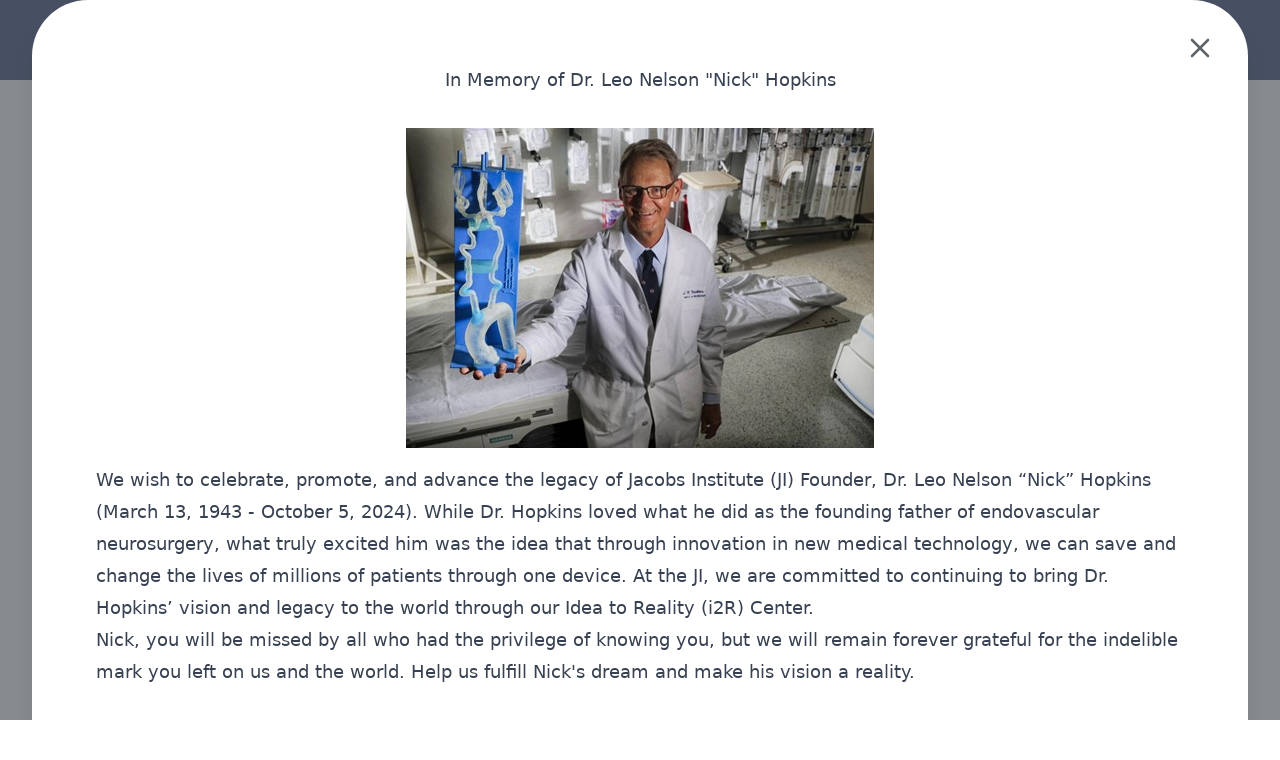

--- FILE ---
content_type: text/html; charset=UTF-8
request_url: https://jacobsinstitute.org/news/uncategorized/bbc-news-3d-printing-helps-surgeons-plan-life-saving-operation/
body_size: 18322
content:
        <script>
            window.onload = function(){
                window.open('https://www.bbc.com/news/technology-34910009', "_blank");
            }
        </script>
        <!doctype html>

<html  lang="en-US" 
    x-data="{ scrollSnap: false }"
    :class="scrollSnap ? 'snap-y snap-proximity' : ''"
    @scroll-snap="scrollSnap = $event.detail">

<head>
    <meta charset="UTF-8">
    <meta http-equiv="X-UA-Compatible" content="IE=edge,chrome=1">
    <meta name="viewport" content="width=device-width, initial-scale=1, maximum-scale=1.0">

    <link rel="apple-touch-icon" sizes="180x180" href="https://jacobsinstitute.org/wp-content/themes/ji-wordpress-theme/assets/img/favicon/apple-icon-180x180.png">
    <link rel="icon" type="image/png" sizes="32x32" href="https://jacobsinstitute.org/wp-content/themes/ji-wordpress-theme/assets/img/favicon/favicon-32x32.png">
    <link rel="icon" type="image/png" sizes="16x16" href="https://jacobsinstitute.org/wp-content/themes/ji-wordpress-theme/assets/img/favicon/favicon-16x16.png">

            <!-- Google Tag Manager -->
<script>(function(w,d,s,l,i){w[l]=w[l]||[];w[l].push({'gtm.start':
new Date().getTime(),event:'gtm.js'});var f=d.getElementsByTagName(s)[0],
j=d.createElement(s),dl=l!='dataLayer'?'&l='+l:'';j.async=true;j.src=
'https://www.googletagmanager.com/gtm.js?id='+i+dl;f.parentNode.insertBefore(j,f);
})(window,document,'script','dataLayer','GTM-KR52TPJ');</script>
<!-- End Google Tag Manager -->

<script id="ssai-script" type="module" defer src="https://static.smartsuggestai.com/public/main.js" data-key="3a6a7c25-a5e8-42dd-88d7-c4d933ae0267"></script>
<script id="cypressmetrics-script" type="module" defer="defer" src="https://serve.cypressmetrics.com/public/cypressmetrics.js" data-key="4cf943a6-89e4-42fa-a122-8c257257f0bf" crossorigin="anonymous"></script>        <meta name='robots' content='index, follow, max-image-preview:large, max-snippet:-1, max-video-preview:-1' />

	<!-- This site is optimized with the Yoast SEO plugin v26.8 - https://yoast.com/product/yoast-seo-wordpress/ -->
	<title>BBC News, 3D Printing Helps Surgeons Plan Life-Saving Operation - Jacobs Institute</title>
	<link rel="canonical" href="https://jacobsinstitute.org/news/uncategorized/bbc-news-3d-printing-helps-surgeons-plan-life-saving-operation/" />
	<meta property="og:locale" content="en_US" />
	<meta property="og:type" content="article" />
	<meta property="og:title" content="BBC News, 3D Printing Helps Surgeons Plan Life-Saving Operation - Jacobs Institute" />
	<meta property="og:description" content="https://www.bbc.com/news/technology-34910009" />
	<meta property="og:url" content="https://jacobsinstitute.org/news/uncategorized/bbc-news-3d-printing-helps-surgeons-plan-life-saving-operation/" />
	<meta property="og:site_name" content="Jacobs Institute" />
	<meta property="article:published_time" content="2015-11-24T14:22:26+00:00" />
	<meta property="article:modified_time" content="2025-04-28T14:49:52+00:00" />
	<meta name="author" content="cypressnorth" />
	<meta name="twitter:card" content="summary_large_image" />
	<meta name="twitter:label1" content="Written by" />
	<meta name="twitter:data1" content="cypressnorth" />
	<meta name="twitter:label2" content="Est. reading time" />
	<meta name="twitter:data2" content="1 minute" />
	<script type="application/ld+json" class="yoast-schema-graph">{"@context":"https://schema.org","@graph":[{"@type":"Article","@id":"https://jacobsinstitute.org/news/uncategorized/bbc-news-3d-printing-helps-surgeons-plan-life-saving-operation/#article","isPartOf":{"@id":"https://jacobsinstitute.org/news/uncategorized/bbc-news-3d-printing-helps-surgeons-plan-life-saving-operation/"},"author":{"name":"cypressnorth","@id":"https://jacobsinstitute.org/#/schema/person/59fcd5a62b7cabad3af6dc5ef54d0cbc"},"headline":"BBC News, 3D Printing Helps Surgeons Plan Life-Saving Operation","datePublished":"2015-11-24T14:22:26+00:00","dateModified":"2025-04-28T14:49:52+00:00","mainEntityOfPage":{"@id":"https://jacobsinstitute.org/news/uncategorized/bbc-news-3d-printing-helps-surgeons-plan-life-saving-operation/"},"wordCount":15,"inLanguage":"en-US"},{"@type":"WebPage","@id":"https://jacobsinstitute.org/news/uncategorized/bbc-news-3d-printing-helps-surgeons-plan-life-saving-operation/","url":"https://jacobsinstitute.org/news/uncategorized/bbc-news-3d-printing-helps-surgeons-plan-life-saving-operation/","name":"BBC News, 3D Printing Helps Surgeons Plan Life-Saving Operation - Jacobs Institute","isPartOf":{"@id":"https://jacobsinstitute.org/#website"},"datePublished":"2015-11-24T14:22:26+00:00","dateModified":"2025-04-28T14:49:52+00:00","author":{"@id":"https://jacobsinstitute.org/#/schema/person/59fcd5a62b7cabad3af6dc5ef54d0cbc"},"breadcrumb":{"@id":"https://jacobsinstitute.org/news/uncategorized/bbc-news-3d-printing-helps-surgeons-plan-life-saving-operation/#breadcrumb"},"inLanguage":"en-US","potentialAction":[{"@type":"ReadAction","target":["https://jacobsinstitute.org/news/uncategorized/bbc-news-3d-printing-helps-surgeons-plan-life-saving-operation/"]}]},{"@type":"BreadcrumbList","@id":"https://jacobsinstitute.org/news/uncategorized/bbc-news-3d-printing-helps-surgeons-plan-life-saving-operation/#breadcrumb","itemListElement":[{"@type":"ListItem","position":1,"name":"Home","item":"https://jacobsinstitute.org/"},{"@type":"ListItem","position":2,"name":"News","item":"https://jacobsinstitute.org/news/"},{"@type":"ListItem","position":3,"name":"BBC News, 3D Printing Helps Surgeons Plan Life-Saving Operation"}]},{"@type":"WebSite","@id":"https://jacobsinstitute.org/#website","url":"https://jacobsinstitute.org/","name":"Jacobs Institute","description":"","potentialAction":[{"@type":"SearchAction","target":{"@type":"EntryPoint","urlTemplate":"https://jacobsinstitute.org/?s={search_term_string}"},"query-input":{"@type":"PropertyValueSpecification","valueRequired":true,"valueName":"search_term_string"}}],"inLanguage":"en-US"},{"@type":"Person","@id":"https://jacobsinstitute.org/#/schema/person/59fcd5a62b7cabad3af6dc5ef54d0cbc","name":"cypressnorth","image":{"@type":"ImageObject","inLanguage":"en-US","@id":"https://jacobsinstitute.org/#/schema/person/image/","url":"https://secure.gravatar.com/avatar/9fb50f765f3daa2ec2e42161ab3ab0409d0f4be96723364ae7de7d9c23665abd?s=96&d=mm&r=g","contentUrl":"https://secure.gravatar.com/avatar/9fb50f765f3daa2ec2e42161ab3ab0409d0f4be96723364ae7de7d9c23665abd?s=96&d=mm&r=g","caption":"cypressnorth"},"sameAs":["https://jacobsinstitute.org"]}]}</script>
	<!-- / Yoast SEO plugin. -->


<link rel='dns-prefetch' href='//fonts.googleapis.com' />
<style id='wp-img-auto-sizes-contain-inline-css' type='text/css'>
img:is([sizes=auto i],[sizes^="auto," i]){contain-intrinsic-size:3000px 1500px}
/*# sourceURL=wp-img-auto-sizes-contain-inline-css */
</style>
<style id='wp-block-library-inline-css' type='text/css'>
:root{--wp-block-synced-color:#7a00df;--wp-block-synced-color--rgb:122,0,223;--wp-bound-block-color:var(--wp-block-synced-color);--wp-editor-canvas-background:#ddd;--wp-admin-theme-color:#007cba;--wp-admin-theme-color--rgb:0,124,186;--wp-admin-theme-color-darker-10:#006ba1;--wp-admin-theme-color-darker-10--rgb:0,107,160.5;--wp-admin-theme-color-darker-20:#005a87;--wp-admin-theme-color-darker-20--rgb:0,90,135;--wp-admin-border-width-focus:2px}@media (min-resolution:192dpi){:root{--wp-admin-border-width-focus:1.5px}}.wp-element-button{cursor:pointer}:root .has-very-light-gray-background-color{background-color:#eee}:root .has-very-dark-gray-background-color{background-color:#313131}:root .has-very-light-gray-color{color:#eee}:root .has-very-dark-gray-color{color:#313131}:root .has-vivid-green-cyan-to-vivid-cyan-blue-gradient-background{background:linear-gradient(135deg,#00d084,#0693e3)}:root .has-purple-crush-gradient-background{background:linear-gradient(135deg,#34e2e4,#4721fb 50%,#ab1dfe)}:root .has-hazy-dawn-gradient-background{background:linear-gradient(135deg,#faaca8,#dad0ec)}:root .has-subdued-olive-gradient-background{background:linear-gradient(135deg,#fafae1,#67a671)}:root .has-atomic-cream-gradient-background{background:linear-gradient(135deg,#fdd79a,#004a59)}:root .has-nightshade-gradient-background{background:linear-gradient(135deg,#330968,#31cdcf)}:root .has-midnight-gradient-background{background:linear-gradient(135deg,#020381,#2874fc)}:root{--wp--preset--font-size--normal:16px;--wp--preset--font-size--huge:42px}.has-regular-font-size{font-size:1em}.has-larger-font-size{font-size:2.625em}.has-normal-font-size{font-size:var(--wp--preset--font-size--normal)}.has-huge-font-size{font-size:var(--wp--preset--font-size--huge)}.has-text-align-center{text-align:center}.has-text-align-left{text-align:left}.has-text-align-right{text-align:right}.has-fit-text{white-space:nowrap!important}#end-resizable-editor-section{display:none}.aligncenter{clear:both}.items-justified-left{justify-content:flex-start}.items-justified-center{justify-content:center}.items-justified-right{justify-content:flex-end}.items-justified-space-between{justify-content:space-between}.screen-reader-text{border:0;clip-path:inset(50%);height:1px;margin:-1px;overflow:hidden;padding:0;position:absolute;width:1px;word-wrap:normal!important}.screen-reader-text:focus{background-color:#ddd;clip-path:none;color:#444;display:block;font-size:1em;height:auto;left:5px;line-height:normal;padding:15px 23px 14px;text-decoration:none;top:5px;width:auto;z-index:100000}html :where(.has-border-color){border-style:solid}html :where([style*=border-top-color]){border-top-style:solid}html :where([style*=border-right-color]){border-right-style:solid}html :where([style*=border-bottom-color]){border-bottom-style:solid}html :where([style*=border-left-color]){border-left-style:solid}html :where([style*=border-width]){border-style:solid}html :where([style*=border-top-width]){border-top-style:solid}html :where([style*=border-right-width]){border-right-style:solid}html :where([style*=border-bottom-width]){border-bottom-style:solid}html :where([style*=border-left-width]){border-left-style:solid}html :where(img[class*=wp-image-]){height:auto;max-width:100%}:where(figure){margin:0 0 1em}html :where(.is-position-sticky){--wp-admin--admin-bar--position-offset:var(--wp-admin--admin-bar--height,0px)}@media screen and (max-width:600px){html :where(.is-position-sticky){--wp-admin--admin-bar--position-offset:0px}}

/*# sourceURL=wp-block-library-inline-css */
</style><style id='global-styles-inline-css' type='text/css'>
:root{--wp--preset--aspect-ratio--square: 1;--wp--preset--aspect-ratio--4-3: 4/3;--wp--preset--aspect-ratio--3-4: 3/4;--wp--preset--aspect-ratio--3-2: 3/2;--wp--preset--aspect-ratio--2-3: 2/3;--wp--preset--aspect-ratio--16-9: 16/9;--wp--preset--aspect-ratio--9-16: 9/16;--wp--preset--color--black: #000000;--wp--preset--color--cyan-bluish-gray: #abb8c3;--wp--preset--color--white: #ffffff;--wp--preset--color--pale-pink: #f78da7;--wp--preset--color--vivid-red: #cf2e2e;--wp--preset--color--luminous-vivid-orange: #ff6900;--wp--preset--color--luminous-vivid-amber: #fcb900;--wp--preset--color--light-green-cyan: #7bdcb5;--wp--preset--color--vivid-green-cyan: #00d084;--wp--preset--color--pale-cyan-blue: #8ed1fc;--wp--preset--color--vivid-cyan-blue: #0693e3;--wp--preset--color--vivid-purple: #9b51e0;--wp--preset--gradient--vivid-cyan-blue-to-vivid-purple: linear-gradient(135deg,rgb(6,147,227) 0%,rgb(155,81,224) 100%);--wp--preset--gradient--light-green-cyan-to-vivid-green-cyan: linear-gradient(135deg,rgb(122,220,180) 0%,rgb(0,208,130) 100%);--wp--preset--gradient--luminous-vivid-amber-to-luminous-vivid-orange: linear-gradient(135deg,rgb(252,185,0) 0%,rgb(255,105,0) 100%);--wp--preset--gradient--luminous-vivid-orange-to-vivid-red: linear-gradient(135deg,rgb(255,105,0) 0%,rgb(207,46,46) 100%);--wp--preset--gradient--very-light-gray-to-cyan-bluish-gray: linear-gradient(135deg,rgb(238,238,238) 0%,rgb(169,184,195) 100%);--wp--preset--gradient--cool-to-warm-spectrum: linear-gradient(135deg,rgb(74,234,220) 0%,rgb(151,120,209) 20%,rgb(207,42,186) 40%,rgb(238,44,130) 60%,rgb(251,105,98) 80%,rgb(254,248,76) 100%);--wp--preset--gradient--blush-light-purple: linear-gradient(135deg,rgb(255,206,236) 0%,rgb(152,150,240) 100%);--wp--preset--gradient--blush-bordeaux: linear-gradient(135deg,rgb(254,205,165) 0%,rgb(254,45,45) 50%,rgb(107,0,62) 100%);--wp--preset--gradient--luminous-dusk: linear-gradient(135deg,rgb(255,203,112) 0%,rgb(199,81,192) 50%,rgb(65,88,208) 100%);--wp--preset--gradient--pale-ocean: linear-gradient(135deg,rgb(255,245,203) 0%,rgb(182,227,212) 50%,rgb(51,167,181) 100%);--wp--preset--gradient--electric-grass: linear-gradient(135deg,rgb(202,248,128) 0%,rgb(113,206,126) 100%);--wp--preset--gradient--midnight: linear-gradient(135deg,rgb(2,3,129) 0%,rgb(40,116,252) 100%);--wp--preset--font-size--small: 13px;--wp--preset--font-size--medium: 20px;--wp--preset--font-size--large: 36px;--wp--preset--font-size--x-large: 42px;--wp--preset--spacing--20: 0.44rem;--wp--preset--spacing--30: 0.67rem;--wp--preset--spacing--40: 1rem;--wp--preset--spacing--50: 1.5rem;--wp--preset--spacing--60: 2.25rem;--wp--preset--spacing--70: 3.38rem;--wp--preset--spacing--80: 5.06rem;--wp--preset--shadow--natural: 6px 6px 9px rgba(0, 0, 0, 0.2);--wp--preset--shadow--deep: 12px 12px 50px rgba(0, 0, 0, 0.4);--wp--preset--shadow--sharp: 6px 6px 0px rgba(0, 0, 0, 0.2);--wp--preset--shadow--outlined: 6px 6px 0px -3px rgb(255, 255, 255), 6px 6px rgb(0, 0, 0);--wp--preset--shadow--crisp: 6px 6px 0px rgb(0, 0, 0);}:where(.is-layout-flex){gap: 0.5em;}:where(.is-layout-grid){gap: 0.5em;}body .is-layout-flex{display: flex;}.is-layout-flex{flex-wrap: wrap;align-items: center;}.is-layout-flex > :is(*, div){margin: 0;}body .is-layout-grid{display: grid;}.is-layout-grid > :is(*, div){margin: 0;}:where(.wp-block-columns.is-layout-flex){gap: 2em;}:where(.wp-block-columns.is-layout-grid){gap: 2em;}:where(.wp-block-post-template.is-layout-flex){gap: 1.25em;}:where(.wp-block-post-template.is-layout-grid){gap: 1.25em;}.has-black-color{color: var(--wp--preset--color--black) !important;}.has-cyan-bluish-gray-color{color: var(--wp--preset--color--cyan-bluish-gray) !important;}.has-white-color{color: var(--wp--preset--color--white) !important;}.has-pale-pink-color{color: var(--wp--preset--color--pale-pink) !important;}.has-vivid-red-color{color: var(--wp--preset--color--vivid-red) !important;}.has-luminous-vivid-orange-color{color: var(--wp--preset--color--luminous-vivid-orange) !important;}.has-luminous-vivid-amber-color{color: var(--wp--preset--color--luminous-vivid-amber) !important;}.has-light-green-cyan-color{color: var(--wp--preset--color--light-green-cyan) !important;}.has-vivid-green-cyan-color{color: var(--wp--preset--color--vivid-green-cyan) !important;}.has-pale-cyan-blue-color{color: var(--wp--preset--color--pale-cyan-blue) !important;}.has-vivid-cyan-blue-color{color: var(--wp--preset--color--vivid-cyan-blue) !important;}.has-vivid-purple-color{color: var(--wp--preset--color--vivid-purple) !important;}.has-black-background-color{background-color: var(--wp--preset--color--black) !important;}.has-cyan-bluish-gray-background-color{background-color: var(--wp--preset--color--cyan-bluish-gray) !important;}.has-white-background-color{background-color: var(--wp--preset--color--white) !important;}.has-pale-pink-background-color{background-color: var(--wp--preset--color--pale-pink) !important;}.has-vivid-red-background-color{background-color: var(--wp--preset--color--vivid-red) !important;}.has-luminous-vivid-orange-background-color{background-color: var(--wp--preset--color--luminous-vivid-orange) !important;}.has-luminous-vivid-amber-background-color{background-color: var(--wp--preset--color--luminous-vivid-amber) !important;}.has-light-green-cyan-background-color{background-color: var(--wp--preset--color--light-green-cyan) !important;}.has-vivid-green-cyan-background-color{background-color: var(--wp--preset--color--vivid-green-cyan) !important;}.has-pale-cyan-blue-background-color{background-color: var(--wp--preset--color--pale-cyan-blue) !important;}.has-vivid-cyan-blue-background-color{background-color: var(--wp--preset--color--vivid-cyan-blue) !important;}.has-vivid-purple-background-color{background-color: var(--wp--preset--color--vivid-purple) !important;}.has-black-border-color{border-color: var(--wp--preset--color--black) !important;}.has-cyan-bluish-gray-border-color{border-color: var(--wp--preset--color--cyan-bluish-gray) !important;}.has-white-border-color{border-color: var(--wp--preset--color--white) !important;}.has-pale-pink-border-color{border-color: var(--wp--preset--color--pale-pink) !important;}.has-vivid-red-border-color{border-color: var(--wp--preset--color--vivid-red) !important;}.has-luminous-vivid-orange-border-color{border-color: var(--wp--preset--color--luminous-vivid-orange) !important;}.has-luminous-vivid-amber-border-color{border-color: var(--wp--preset--color--luminous-vivid-amber) !important;}.has-light-green-cyan-border-color{border-color: var(--wp--preset--color--light-green-cyan) !important;}.has-vivid-green-cyan-border-color{border-color: var(--wp--preset--color--vivid-green-cyan) !important;}.has-pale-cyan-blue-border-color{border-color: var(--wp--preset--color--pale-cyan-blue) !important;}.has-vivid-cyan-blue-border-color{border-color: var(--wp--preset--color--vivid-cyan-blue) !important;}.has-vivid-purple-border-color{border-color: var(--wp--preset--color--vivid-purple) !important;}.has-vivid-cyan-blue-to-vivid-purple-gradient-background{background: var(--wp--preset--gradient--vivid-cyan-blue-to-vivid-purple) !important;}.has-light-green-cyan-to-vivid-green-cyan-gradient-background{background: var(--wp--preset--gradient--light-green-cyan-to-vivid-green-cyan) !important;}.has-luminous-vivid-amber-to-luminous-vivid-orange-gradient-background{background: var(--wp--preset--gradient--luminous-vivid-amber-to-luminous-vivid-orange) !important;}.has-luminous-vivid-orange-to-vivid-red-gradient-background{background: var(--wp--preset--gradient--luminous-vivid-orange-to-vivid-red) !important;}.has-very-light-gray-to-cyan-bluish-gray-gradient-background{background: var(--wp--preset--gradient--very-light-gray-to-cyan-bluish-gray) !important;}.has-cool-to-warm-spectrum-gradient-background{background: var(--wp--preset--gradient--cool-to-warm-spectrum) !important;}.has-blush-light-purple-gradient-background{background: var(--wp--preset--gradient--blush-light-purple) !important;}.has-blush-bordeaux-gradient-background{background: var(--wp--preset--gradient--blush-bordeaux) !important;}.has-luminous-dusk-gradient-background{background: var(--wp--preset--gradient--luminous-dusk) !important;}.has-pale-ocean-gradient-background{background: var(--wp--preset--gradient--pale-ocean) !important;}.has-electric-grass-gradient-background{background: var(--wp--preset--gradient--electric-grass) !important;}.has-midnight-gradient-background{background: var(--wp--preset--gradient--midnight) !important;}.has-small-font-size{font-size: var(--wp--preset--font-size--small) !important;}.has-medium-font-size{font-size: var(--wp--preset--font-size--medium) !important;}.has-large-font-size{font-size: var(--wp--preset--font-size--large) !important;}.has-x-large-font-size{font-size: var(--wp--preset--font-size--x-large) !important;}
/*# sourceURL=global-styles-inline-css */
</style>

<style id='classic-theme-styles-inline-css' type='text/css'>
/*! This file is auto-generated */
.wp-block-button__link{color:#fff;background-color:#32373c;border-radius:9999px;box-shadow:none;text-decoration:none;padding:calc(.667em + 2px) calc(1.333em + 2px);font-size:1.125em}.wp-block-file__button{background:#32373c;color:#fff;text-decoration:none}
/*# sourceURL=/wp-includes/css/classic-themes.min.css */
</style>
<link rel='stylesheet' id='simple-banner-style-css' href='https://jacobsinstitute.org/wp-content/plugins/simple-banner/simple-banner.css?ver=3.2.1' type='text/css' media='all' />
<link rel='stylesheet' id='theme-styles-css' href='https://jacobsinstitute.org/wp-content/themes/ji-wordpress-theme/dist/css/theme.css?ver=1743176578' type='text/css' media='all' />
<link rel='stylesheet' id='google-fonts-css' href='https://fonts.googleapis.com/css2?family=Raleway%3Aital%2Cwght%400%2C400%3B0%2C800%3B1%2C100&#038;display=swap&#038;ver=6.9' type='text/css' media='all' />
<link rel='stylesheet' id='tablepress-default-css' href='https://jacobsinstitute.org/wp-content/plugins/tablepress/css/build/default.css?ver=3.2.6' type='text/css' media='all' />
<script type="text/javascript" src="https://jacobsinstitute.org/wp-includes/js/jquery/jquery.min.js?ver=3.7.1" id="jquery-core-js"></script>
<script type="text/javascript" src="https://jacobsinstitute.org/wp-includes/js/jquery/jquery-migrate.min.js?ver=3.4.1" id="jquery-migrate-js"></script>
<script type="text/javascript" id="simple-banner-script-js-before">
/* <![CDATA[ */
const simpleBannerScriptParams = {"pro_version_enabled":"","debug_mode":false,"id":744,"version":"3.2.1","banner_params":[{"hide_simple_banner":false,"simple_banner_prepend_element":false,"simple_banner_position":false,"header_margin":false,"header_padding":false,"wp_body_open_enabled":false,"wp_body_open":true,"simple_banner_z_index":false,"simple_banner_text":false,"disabled_on_current_page":false,"disabled_pages_array":[],"is_current_page_a_post":true,"disabled_on_posts":false,"simple_banner_disabled_page_paths":false,"simple_banner_font_size":false,"simple_banner_color":false,"simple_banner_text_color":false,"simple_banner_link_color":false,"simple_banner_close_color":false,"simple_banner_custom_css":false,"simple_banner_scrolling_custom_css":false,"simple_banner_text_custom_css":false,"simple_banner_button_css":false,"site_custom_css":false,"keep_site_custom_css":false,"site_custom_js":false,"keep_site_custom_js":false,"close_button_enabled":false,"close_button_expiration":false,"close_button_cookie_set":false,"current_date":{"date":"2026-01-26 15:42:46.795050","timezone_type":3,"timezone":"UTC"},"start_date":{"date":"2026-01-26 15:42:46.795055","timezone_type":3,"timezone":"UTC"},"end_date":{"date":"2026-01-26 15:42:46.795057","timezone_type":3,"timezone":"UTC"},"simple_banner_start_after_date":false,"simple_banner_remove_after_date":false,"simple_banner_insert_inside_element":false}]}
//# sourceURL=simple-banner-script-js-before
/* ]]> */
</script>
<script type="text/javascript" src="https://jacobsinstitute.org/wp-content/plugins/simple-banner/simple-banner.js?ver=3.2.1" id="simple-banner-script-js"></script>
<style id="simple-banner-background-color" type="text/css">.simple-banner{background: #024985;}</style><style id="simple-banner-text-color" type="text/css">.simple-banner .simple-banner-text{color: #ffffff;}</style><style id="simple-banner-link-color" type="text/css">.simple-banner .simple-banner-text a{color:#f16521;}</style><style id="simple-banner-z-index" type="text/css">.simple-banner{z-index: 99999;}</style><style id="simple-banner-site-custom-css-dummy" type="text/css"></style><script id="simple-banner-site-custom-js-dummy" type="text/javascript"></script></head>

<body x-data
    @mobile-menu-toggle.window="$event.detail ? $el.classList.add('overflow-hidden') : $el.classList.remove('overflow-hidden')" class="wp-singular post-template-default single single-post postid-744 single-format-standard wp-theme-ji-wordpress-theme bg-white overflow-x-hidden font-sans font-normal text-grey"        >
            <!-- Google Tag Manager (noscript) -->
<noscript><iframe src="https://www.googletagmanager.com/ns.html?id=GTM-KR52TPJ"
height="0" width="0" style="display:none;visibility:hidden"></iframe></noscript>
<!-- End Google Tag Manager (noscript) -->    
    
    <div class="flex flex-col min-h-screen ">

        <div class="wrapper w-full h-36 lg:hidden bg-blue-dark">
<section x-data="{open: false}" class="block w-full h-24 lg:hidden z-100 fixed">
    <div class="bg-white rounded-b-3xl border-b-2 border-x-2 border-dashed border-grey-light shadow-md">
        <nav class="container h-full">
            <ul class="block lg:hidden">
    <ul class="flex flex-row items-center justify-between space-x-8">
                    <li>
                <a target="" href="/">
                    <img class="h-24 pb-2" src="https://jacobsinstitute.org/wp-content/uploads/2023/07/JI-logo_Revised_black_Final.png" alt="Jacobs Institute" />
                </a>
            </li>
                <li class="flex flex-col items-center justify-end">
            <button @click="open = true;$dispatch('mobile-menu-toggle', true);">
                <svg class="w-12 h-12 p-2 text-white bg-blue rounded-full hover:text-blue hover:bg-white drop-shadow transition-colors" xmlns="http://www.w3.org/2000/svg" fill="none" viewBox="0 0 24 24" stroke="currentColor">
  <path stroke-linecap="round" stroke-linejoin="round" stroke-width="2" d="M4 6h16M4 12h16M4 18h16"/>
</svg>            </button>
        </li>
    </ul>
</ul>        </nav>
    </div>
    <nav x-show="open" 
    x-transition:enter="transition ease-out duration-300"
    x-transition:enter-start="opacity-0 translate-x-full"
    x-transition:enter-end="opacity-100 translate-x-0"
    x-transition:leave="transition ease-in duration-300"
    x-transition:leave-start="opacity-100 translate-x-0"
    x-transition:leave-end="opacity-0 translate-x-full"     
    class="fixed h-screen drop-shadow-2xl pt-24 top-0 right-0 w-[320px] rounded-l bg-white py-12 z-50">
    <div class="flex flex-col items-stretch w-full h-full overflow-y-auto">
    <div class="mobile-menu-container"><ul id="menu-main-menu" class="flex flex-col items-stretch w-full"><li  class=" menu-item menu-item-type-custom menu-item-object-custom menu-item-has-children menu-level-1-item" :class="active ? 'bg-grey-lightest text-blue' : 'text-blue-dark'"  x-data="{active: false}"><a  target="" href="#" @click.prevent="active = !active">Product Development<svg :class="active && 'transform rotate-180'" class="w-8 h-8 text-blue-dark" xmlns="http://www.w3.org/2000/svg" fill="none" viewBox="0 0 24 24" stroke="currentColor">
  <path stroke-linecap="round" stroke-linejoin="round" stroke-width="2" d="M19 9l-7 7-7-7"/>
</svg></a><div class="menu-inner bg-grey-lightest" x-collapse x-show="active"><ul class="menu-level-2"><li  class=" menu-item menu-item-type-post_type menu-item-object-page menu-level-2-item"><a  target="" href="https://jacobsinstitute.org/idea-2-reality-i2r/" ><span class='i2r'>What is the i2R?</span><svg class="h-5 w-5" xmlns="http://www.w3.org/2000/svg" viewBox="0 0 20 20" fill="currentColor">
  <path fill-rule="evenodd" d="M10.293 3.293a1 1 0 011.414 0l6 6a1 1 0 010 1.414l-6 6a1 1 0 01-1.414-1.414L14.586 11H3a1 1 0 110-2h11.586l-4.293-4.293a1 1 0 010-1.414z" clip-rule="evenodd"/>
</svg></a></li><li  class=" menu-item menu-item-type-post_type menu-item-object-page menu-level-2-item"><a  target="" href="https://jacobsinstitute.org/regulatory-services/" ><span class='i2r'>Regulatory & Quality Services</span><svg class="h-5 w-5" xmlns="http://www.w3.org/2000/svg" viewBox="0 0 20 20" fill="currentColor">
  <path fill-rule="evenodd" d="M10.293 3.293a1 1 0 011.414 0l6 6a1 1 0 010 1.414l-6 6a1 1 0 01-1.414-1.414L14.586 11H3a1 1 0 110-2h11.586l-4.293-4.293a1 1 0 010-1.414z" clip-rule="evenodd"/>
</svg></a></li><li  class=" menu-item menu-item-type-post_type menu-item-object-page menu-level-2-item"><a  target="" href="https://jacobsinstitute.org/ideation-proof-of-concept/" ><span class='i2r'>IDEATION &amp; PROOF OF CONCEPT</span><svg class="h-5 w-5" xmlns="http://www.w3.org/2000/svg" viewBox="0 0 20 20" fill="currentColor">
  <path fill-rule="evenodd" d="M10.293 3.293a1 1 0 011.414 0l6 6a1 1 0 010 1.414l-6 6a1 1 0 01-1.414-1.414L14.586 11H3a1 1 0 110-2h11.586l-4.293-4.293a1 1 0 010-1.414z" clip-rule="evenodd"/>
</svg></a></li><li  class=" menu-item menu-item-type-post_type menu-item-object-page menu-level-2-item"><a  target="" href="https://jacobsinstitute.org/anatomical-model-development/" ><span class='i2r'>ANATOMICAL MODEL DEVELOPMENT</span><svg class="h-5 w-5" xmlns="http://www.w3.org/2000/svg" viewBox="0 0 20 20" fill="currentColor">
  <path fill-rule="evenodd" d="M10.293 3.293a1 1 0 011.414 0l6 6a1 1 0 010 1.414l-6 6a1 1 0 01-1.414-1.414L14.586 11H3a1 1 0 110-2h11.586l-4.293-4.293a1 1 0 010-1.414z" clip-rule="evenodd"/>
</svg></a></li><li  class=" menu-item menu-item-type-post_type menu-item-object-page menu-level-2-item"><a  target="" href="https://jacobsinstitute.org/design-development/" ><span class='i2r'>DESIGN &amp; DEVELOPMENT</span><svg class="h-5 w-5" xmlns="http://www.w3.org/2000/svg" viewBox="0 0 20 20" fill="currentColor">
  <path fill-rule="evenodd" d="M10.293 3.293a1 1 0 011.414 0l6 6a1 1 0 010 1.414l-6 6a1 1 0 01-1.414-1.414L14.586 11H3a1 1 0 110-2h11.586l-4.293-4.293a1 1 0 010-1.414z" clip-rule="evenodd"/>
</svg></a></li><li  class=" menu-item menu-item-type-post_type menu-item-object-page menu-level-2-item"><a  target="" href="https://jacobsinstitute.org/facilities-equipment/" ><span class='i2r'>FACILITIES &amp; EQUIPMENT</span><svg class="h-5 w-5" xmlns="http://www.w3.org/2000/svg" viewBox="0 0 20 20" fill="currentColor">
  <path fill-rule="evenodd" d="M10.293 3.293a1 1 0 011.414 0l6 6a1 1 0 010 1.414l-6 6a1 1 0 01-1.414-1.414L14.586 11H3a1 1 0 110-2h11.586l-4.293-4.293a1 1 0 010-1.414z" clip-rule="evenodd"/>
</svg></a></li><li  class=" menu-item menu-item-type-post_type menu-item-object-page menu-level-2-item"><a  target="" href="https://jacobsinstitute.org/pre-clinical-device-testing/" ><span class='i2r'>Pre-clinical device testing</span><svg class="h-5 w-5" xmlns="http://www.w3.org/2000/svg" viewBox="0 0 20 20" fill="currentColor">
  <path fill-rule="evenodd" d="M10.293 3.293a1 1 0 011.414 0l6 6a1 1 0 010 1.414l-6 6a1 1 0 01-1.414-1.414L14.586 11H3a1 1 0 110-2h11.586l-4.293-4.293a1 1 0 010-1.414z" clip-rule="evenodd"/>
</svg></a></li></ul><div class='extra-links'></div></li><li  class=" menu-item menu-item-type-custom menu-item-object-custom menu-item-has-children menu-level-1-item" :class="active ? 'bg-grey-lightest text-blue' : 'text-blue-dark'"  x-data="{active: false}"><a  target="" href="#" @click.prevent="active = !active">Quality & Regulatory<svg :class="active && 'transform rotate-180'" class="w-8 h-8 text-blue-dark" xmlns="http://www.w3.org/2000/svg" fill="none" viewBox="0 0 24 24" stroke="currentColor">
  <path stroke-linecap="round" stroke-linejoin="round" stroke-width="2" d="M19 9l-7 7-7-7"/>
</svg></a><div class="menu-inner bg-grey-lightest" x-collapse x-show="active"><ul class="menu-level-2"><li  class=" menu-item menu-item-type-post_type menu-item-object-page menu-level-2-item"><a  target="" href="https://jacobsinstitute.org/regulatory-services/" ><span class='i2r'>Quality & Regulatory Services</span><svg class="h-5 w-5" xmlns="http://www.w3.org/2000/svg" viewBox="0 0 20 20" fill="currentColor">
  <path fill-rule="evenodd" d="M10.293 3.293a1 1 0 011.414 0l6 6a1 1 0 010 1.414l-6 6a1 1 0 01-1.414-1.414L14.586 11H3a1 1 0 110-2h11.586l-4.293-4.293a1 1 0 010-1.414z" clip-rule="evenodd"/>
</svg></a></li><li  class=" menu-item menu-item-type-post_type menu-item-object-page menu-level-2-item"><a  target="" href="https://jacobsinstitute.org/regulatory-services/regulatory-quality-strategy/" ><span class='i2r'>Regulatory &#038; Quality Strategy</span><svg class="h-5 w-5" xmlns="http://www.w3.org/2000/svg" viewBox="0 0 20 20" fill="currentColor">
  <path fill-rule="evenodd" d="M10.293 3.293a1 1 0 011.414 0l6 6a1 1 0 010 1.414l-6 6a1 1 0 01-1.414-1.414L14.586 11H3a1 1 0 110-2h11.586l-4.293-4.293a1 1 0 010-1.414z" clip-rule="evenodd"/>
</svg></a></li><li  class=" menu-item menu-item-type-post_type menu-item-object-page menu-level-2-item"><a  target="" href="https://jacobsinstitute.org/regulatory-services/regulatory-quality-team/" ><span class='i2r'>Regulatory &#038; Quality Team</span><svg class="h-5 w-5" xmlns="http://www.w3.org/2000/svg" viewBox="0 0 20 20" fill="currentColor">
  <path fill-rule="evenodd" d="M10.293 3.293a1 1 0 011.414 0l6 6a1 1 0 010 1.414l-6 6a1 1 0 01-1.414-1.414L14.586 11H3a1 1 0 110-2h11.586l-4.293-4.293a1 1 0 010-1.414z" clip-rule="evenodd"/>
</svg></a></li><li  class=" menu-item menu-item-type-post_type menu-item-object-page menu-level-2-item"><a  target="" href="https://jacobsinstitute.org/regulatory-services/early-feasibility-studies-and-risk-analysis/" ><span class='i2r'>Early Feasibility Studies and Risk Analysis</span><svg class="h-5 w-5" xmlns="http://www.w3.org/2000/svg" viewBox="0 0 20 20" fill="currentColor">
  <path fill-rule="evenodd" d="M10.293 3.293a1 1 0 011.414 0l6 6a1 1 0 010 1.414l-6 6a1 1 0 01-1.414-1.414L14.586 11H3a1 1 0 110-2h11.586l-4.293-4.293a1 1 0 010-1.414z" clip-rule="evenodd"/>
</svg></a></li><li  class=" menu-item menu-item-type-post_type menu-item-object-page menu-level-2-item"><a  target="" href="https://jacobsinstitute.org/regulatory-services/preparing-submissions-to-fda/" ><span class='i2r'>Preparing Submissions to FDA</span><svg class="h-5 w-5" xmlns="http://www.w3.org/2000/svg" viewBox="0 0 20 20" fill="currentColor">
  <path fill-rule="evenodd" d="M10.293 3.293a1 1 0 011.414 0l6 6a1 1 0 010 1.414l-6 6a1 1 0 01-1.414-1.414L14.586 11H3a1 1 0 110-2h11.586l-4.293-4.293a1 1 0 010-1.414z" clip-rule="evenodd"/>
</svg></a></li></ul><div class='extra-links'></div></li><li  class=" menu-item menu-item-type-custom menu-item-object-custom menu-item-has-children menu-level-1-item" :class="active ? 'bg-grey-lightest text-blue' : 'text-blue-dark'"  x-data="{active: false}"><a  target="" href="#" @click.prevent="active = !active">Clinical Training<svg :class="active && 'transform rotate-180'" class="w-8 h-8 text-blue-dark" xmlns="http://www.w3.org/2000/svg" fill="none" viewBox="0 0 24 24" stroke="currentColor">
  <path stroke-linecap="round" stroke-linejoin="round" stroke-width="2" d="M19 9l-7 7-7-7"/>
</svg></a><div class="menu-inner bg-grey-lightest" x-collapse x-show="active"><ul class="menu-level-2"><li  class=" menu-item menu-item-type-post_type menu-item-object-page menu-level-2-item"><a  target="" href="https://jacobsinstitute.org/clinical-training-overview/" ><span class='i2r'>Clinical Training Overview</span><svg class="h-5 w-5" xmlns="http://www.w3.org/2000/svg" viewBox="0 0 20 20" fill="currentColor">
  <path fill-rule="evenodd" d="M10.293 3.293a1 1 0 011.414 0l6 6a1 1 0 010 1.414l-6 6a1 1 0 01-1.414-1.414L14.586 11H3a1 1 0 110-2h11.586l-4.293-4.293a1 1 0 010-1.414z" clip-rule="evenodd"/>
</svg></a></li><li  class=" menu-item menu-item-type-post_type menu-item-object-page menu-level-2-item"><a  target="" href="https://jacobsinstitute.org/training-programs/" ><span class='i2r'>Training Programs</span><svg class="h-5 w-5" xmlns="http://www.w3.org/2000/svg" viewBox="0 0 20 20" fill="currentColor">
  <path fill-rule="evenodd" d="M10.293 3.293a1 1 0 011.414 0l6 6a1 1 0 010 1.414l-6 6a1 1 0 01-1.414-1.414L14.586 11H3a1 1 0 110-2h11.586l-4.293-4.293a1 1 0 010-1.414z" clip-rule="evenodd"/>
</svg></a></li><li  class=" menu-item menu-item-type-post_type menu-item-object-page menu-level-2-item"><a  target="" href="https://jacobsinstitute.org/training-programs/physician-consulting/" ><span class='i2r'>Physician Consulting</span><svg class="h-5 w-5" xmlns="http://www.w3.org/2000/svg" viewBox="0 0 20 20" fill="currentColor">
  <path fill-rule="evenodd" d="M10.293 3.293a1 1 0 011.414 0l6 6a1 1 0 010 1.414l-6 6a1 1 0 01-1.414-1.414L14.586 11H3a1 1 0 110-2h11.586l-4.293-4.293a1 1 0 010-1.414z" clip-rule="evenodd"/>
</svg></a></li><li  class=" menu-item menu-item-type-post_type menu-item-object-page menu-level-2-item"><a  target="" href="https://jacobsinstitute.org/training-programs/showcase-portal/" ><span class='i2r'>Showcase Portal</span><svg class="h-5 w-5" xmlns="http://www.w3.org/2000/svg" viewBox="0 0 20 20" fill="currentColor">
  <path fill-rule="evenodd" d="M10.293 3.293a1 1 0 011.414 0l6 6a1 1 0 010 1.414l-6 6a1 1 0 01-1.414-1.414L14.586 11H3a1 1 0 110-2h11.586l-4.293-4.293a1 1 0 010-1.414z" clip-rule="evenodd"/>
</svg></a></li></ul><div class='extra-links'></div></li><li  class=" menu-item menu-item-type-custom menu-item-object-custom menu-item-has-children menu-level-1-item" :class="active ? 'bg-grey-lightest text-blue' : 'text-blue-dark'"  x-data="{active: false}"><a  target="" href="#" @click.prevent="active = !active">Education<svg :class="active && 'transform rotate-180'" class="w-8 h-8 text-blue-dark" xmlns="http://www.w3.org/2000/svg" fill="none" viewBox="0 0 24 24" stroke="currentColor">
  <path stroke-linecap="round" stroke-linejoin="round" stroke-width="2" d="M19 9l-7 7-7-7"/>
</svg></a><div class="menu-inner bg-grey-lightest" x-collapse x-show="active"><ul class="menu-level-2"><li  class=" menu-item menu-item-type-post_type menu-item-object-page menu-level-2-item"><a  target="" href="https://jacobsinstitute.org/programs-overview/" ><span class='i2r'>Programs Overview</span><svg class="h-5 w-5" xmlns="http://www.w3.org/2000/svg" viewBox="0 0 20 20" fill="currentColor">
  <path fill-rule="evenodd" d="M10.293 3.293a1 1 0 011.414 0l6 6a1 1 0 010 1.414l-6 6a1 1 0 01-1.414-1.414L14.586 11H3a1 1 0 110-2h11.586l-4.293-4.293a1 1 0 010-1.414z" clip-rule="evenodd"/>
</svg></a></li><li  class=" menu-item menu-item-type-post_type menu-item-object-page menu-level-2-item"><a  target="" href="https://jacobsinstitute.org/careers/internships/" ><span class='i2r'>College Internship</span><svg class="h-5 w-5" xmlns="http://www.w3.org/2000/svg" viewBox="0 0 20 20" fill="currentColor">
  <path fill-rule="evenodd" d="M10.293 3.293a1 1 0 011.414 0l6 6a1 1 0 010 1.414l-6 6a1 1 0 01-1.414-1.414L14.586 11H3a1 1 0 110-2h11.586l-4.293-4.293a1 1 0 010-1.414z" clip-rule="evenodd"/>
</svg></a></li><li  class=" menu-item menu-item-type-post_type menu-item-object-page menu-level-2-item"><a  target="" href="https://jacobsinstitute.org/next-gen-internship/" ><span class='i2r'>NEXT-GEN Internship</span><svg class="h-5 w-5" xmlns="http://www.w3.org/2000/svg" viewBox="0 0 20 20" fill="currentColor">
  <path fill-rule="evenodd" d="M10.293 3.293a1 1 0 011.414 0l6 6a1 1 0 010 1.414l-6 6a1 1 0 01-1.414-1.414L14.586 11H3a1 1 0 110-2h11.586l-4.293-4.293a1 1 0 010-1.414z" clip-rule="evenodd"/>
</svg></a></li><li  class=" menu-item menu-item-type-post_type menu-item-object-page menu-level-2-item"><a  target="" href="https://jacobsinstitute.org/education-mission/" ><span class='i2r'>Education Mission</span><svg class="h-5 w-5" xmlns="http://www.w3.org/2000/svg" viewBox="0 0 20 20" fill="currentColor">
  <path fill-rule="evenodd" d="M10.293 3.293a1 1 0 011.414 0l6 6a1 1 0 010 1.414l-6 6a1 1 0 01-1.414-1.414L14.586 11H3a1 1 0 110-2h11.586l-4.293-4.293a1 1 0 010-1.414z" clip-rule="evenodd"/>
</svg></a></li><li  class=" menu-item menu-item-type-post_type menu-item-object-page menu-level-2-item"><a  target="" href="https://jacobsinstitute.org/our-community/brain-boot-camps/" ><span class='i2r'>Brain Boot Camp</span><svg class="h-5 w-5" xmlns="http://www.w3.org/2000/svg" viewBox="0 0 20 20" fill="currentColor">
  <path fill-rule="evenodd" d="M10.293 3.293a1 1 0 011.414 0l6 6a1 1 0 010 1.414l-6 6a1 1 0 01-1.414-1.414L14.586 11H3a1 1 0 110-2h11.586l-4.293-4.293a1 1 0 010-1.414z" clip-rule="evenodd"/>
</svg></a></li><li  class=" menu-item menu-item-type-post_type menu-item-object-page menu-level-2-item"><a  target="" href="https://jacobsinstitute.org/future-of-health/" ><span class='i2r'>The Future of Health</span><svg class="h-5 w-5" xmlns="http://www.w3.org/2000/svg" viewBox="0 0 20 20" fill="currentColor">
  <path fill-rule="evenodd" d="M10.293 3.293a1 1 0 011.414 0l6 6a1 1 0 010 1.414l-6 6a1 1 0 01-1.414-1.414L14.586 11H3a1 1 0 110-2h11.586l-4.293-4.293a1 1 0 010-1.414z" clip-rule="evenodd"/>
</svg></a></li><li  class=" menu-item menu-item-type-custom menu-item-object-custom menu-level-2-item"><a  target="" href="https://jimeetings.org/" ><span class='i2r'>JI Meeting Services</span><svg class="h-5 w-5" xmlns="http://www.w3.org/2000/svg" viewBox="0 0 20 20" fill="currentColor">
  <path fill-rule="evenodd" d="M10.293 3.293a1 1 0 011.414 0l6 6a1 1 0 010 1.414l-6 6a1 1 0 01-1.414-1.414L14.586 11H3a1 1 0 110-2h11.586l-4.293-4.293a1 1 0 010-1.414z" clip-rule="evenodd"/>
</svg></a></li></ul><div class='extra-links'></div></li><li  class=" menu-item menu-item-type-custom menu-item-object-custom menu-item-has-children menu-level-1-item" :class="active ? 'bg-grey-lightest text-blue' : 'text-blue-dark'"  x-data="{active: false}"><a  target="" href="#" @click.prevent="active = !active">About the JI<svg :class="active && 'transform rotate-180'" class="w-8 h-8 text-blue-dark" xmlns="http://www.w3.org/2000/svg" fill="none" viewBox="0 0 24 24" stroke="currentColor">
  <path stroke-linecap="round" stroke-linejoin="round" stroke-width="2" d="M19 9l-7 7-7-7"/>
</svg></a><div class="menu-inner bg-grey-lightest" x-collapse x-show="active"><ul class="menu-level-2"><li  class=" menu-item menu-item-type-post_type menu-item-object-page menu-level-2-item"><a  target="" href="https://jacobsinstitute.org/who-we-are/" ><span class='i2r'>Who We Are</span><svg class="h-5 w-5" xmlns="http://www.w3.org/2000/svg" viewBox="0 0 20 20" fill="currentColor">
  <path fill-rule="evenodd" d="M10.293 3.293a1 1 0 011.414 0l6 6a1 1 0 010 1.414l-6 6a1 1 0 01-1.414-1.414L14.586 11H3a1 1 0 110-2h11.586l-4.293-4.293a1 1 0 010-1.414z" clip-rule="evenodd"/>
</svg></a></li><li  class=" menu-item menu-item-type-post_type menu-item-object-page menu-level-2-item"><a  target="" href="https://jacobsinstitute.org/who-we-are/our-facility/" ><span class='i2r'>Our Facility</span><svg class="h-5 w-5" xmlns="http://www.w3.org/2000/svg" viewBox="0 0 20 20" fill="currentColor">
  <path fill-rule="evenodd" d="M10.293 3.293a1 1 0 011.414 0l6 6a1 1 0 010 1.414l-6 6a1 1 0 01-1.414-1.414L14.586 11H3a1 1 0 110-2h11.586l-4.293-4.293a1 1 0 010-1.414z" clip-rule="evenodd"/>
</svg></a></li><li  class=" menu-item menu-item-type-post_type menu-item-object-page menu-level-2-item"><a  target="" href="https://jacobsinstitute.org/our-community/" ><span class='i2r'>Community Dedication</span><svg class="h-5 w-5" xmlns="http://www.w3.org/2000/svg" viewBox="0 0 20 20" fill="currentColor">
  <path fill-rule="evenodd" d="M10.293 3.293a1 1 0 011.414 0l6 6a1 1 0 010 1.414l-6 6a1 1 0 01-1.414-1.414L14.586 11H3a1 1 0 110-2h11.586l-4.293-4.293a1 1 0 010-1.414z" clip-rule="evenodd"/>
</svg></a></li><li  class=" menu-item menu-item-type-post_type menu-item-object-page menu-level-2-item"><a  target="" href="https://jacobsinstitute.org/who-we-are/people-of-the-ji/" ><span class='i2r'>The People of the JI</span><svg class="h-5 w-5" xmlns="http://www.w3.org/2000/svg" viewBox="0 0 20 20" fill="currentColor">
  <path fill-rule="evenodd" d="M10.293 3.293a1 1 0 011.414 0l6 6a1 1 0 010 1.414l-6 6a1 1 0 01-1.414-1.414L14.586 11H3a1 1 0 110-2h11.586l-4.293-4.293a1 1 0 010-1.414z" clip-rule="evenodd"/>
</svg></a></li><li  class=" menu-item menu-item-type-post_type menu-item-object-page menu-level-2-item"><a  target="" href="https://jacobsinstitute.org/who-we-are/donor-impact/" ><span class='i2r'>Donor Impact</span><svg class="h-5 w-5" xmlns="http://www.w3.org/2000/svg" viewBox="0 0 20 20" fill="currentColor">
  <path fill-rule="evenodd" d="M10.293 3.293a1 1 0 011.414 0l6 6a1 1 0 010 1.414l-6 6a1 1 0 01-1.414-1.414L14.586 11H3a1 1 0 110-2h11.586l-4.293-4.293a1 1 0 010-1.414z" clip-rule="evenodd"/>
</svg></a></li><li  class=" menu-item menu-item-type-post_type menu-item-object-page menu-level-2-item"><a  target="" href="https://jacobsinstitute.org/careers/" ><span class='i2r'>Careers</span><svg class="h-5 w-5" xmlns="http://www.w3.org/2000/svg" viewBox="0 0 20 20" fill="currentColor">
  <path fill-rule="evenodd" d="M10.293 3.293a1 1 0 011.414 0l6 6a1 1 0 010 1.414l-6 6a1 1 0 01-1.414-1.414L14.586 11H3a1 1 0 110-2h11.586l-4.293-4.293a1 1 0 010-1.414z" clip-rule="evenodd"/>
</svg></a></li><li  class=" menu-item menu-item-type-post_type_archive menu-item-object-event menu-level-2-item"><a  target="" href="https://jacobsinstitute.org/our-community/events/" ><span class='i2r'>Events</span><svg class="h-5 w-5" xmlns="http://www.w3.org/2000/svg" viewBox="0 0 20 20" fill="currentColor">
  <path fill-rule="evenodd" d="M10.293 3.293a1 1 0 011.414 0l6 6a1 1 0 010 1.414l-6 6a1 1 0 01-1.414-1.414L14.586 11H3a1 1 0 110-2h11.586l-4.293-4.293a1 1 0 010-1.414z" clip-rule="evenodd"/>
</svg></a></li><li  class=" menu-item menu-item-type-post_type menu-item-object-page current_page_parent menu-level-2-item"><a  target="" href="https://jacobsinstitute.org/news/" ><span class='i2r'>News</span><svg class="h-5 w-5" xmlns="http://www.w3.org/2000/svg" viewBox="0 0 20 20" fill="currentColor">
  <path fill-rule="evenodd" d="M10.293 3.293a1 1 0 011.414 0l6 6a1 1 0 010 1.414l-6 6a1 1 0 01-1.414-1.414L14.586 11H3a1 1 0 110-2h11.586l-4.293-4.293a1 1 0 010-1.414z" clip-rule="evenodd"/>
</svg></a></li></ul><div class='extra-links'></div></li></ul></div>    <ul class="flex flex-col items-stretch justify-between w-full h-auto search">
        <li 
    x-data='{ show: false }'
    @click="$dispatch('search-modal')"
    @click.outside='show = false'
    class='relative flex flex-col items-center justify-center h-full'>
    <button @click='show = !show'>
    <svg class="h-8 text-blue hover:text-white transition-colors" xmlns="http://www.w3.org/2000/svg" fill="none" viewBox="0 0 24 24" stroke="currentColor">
  <path stroke-linecap="round" stroke-linejoin="round" stroke-width="2" d="M21 21l-6-6m2-5a7 7 0 11-14 0 7 7 0 0114 0z"/>
</svg>    </button>
</li>    </ul>
    </div>
    <button @click.prevent="open = false; $dispatch('mobile-menu-toggle', false);">
        <svg class="absolute top-6 right-6 w-12 h-12 p-2 text-white bg-blue rounded-full hover:text-blue hover:bg-white drop-shadow transition-colors" xmlns="http://www.w3.org/2000/svg" fill="none" viewBox="0 0 24 24" stroke="currentColor">
  <path stroke-linecap="round" stroke-linejoin="round" stroke-width="2" d="M6 18L18 6M6 6l12 12"/>
</svg>    </button>
</nav></section>
</div>
<section class="relative block lg:hidden mobile-header">
    <header>
        <div class="container relative flex justify-end bg-white">
            <a href="https://jacobsinstitute.org/donate/" class="donate-button relative donate ">
                <svg class="rounded-full w-12 h-12 hover:text-red hover:bg-white border-4 border-red transition-colors text-white bg-red p-1" xmlns="http://www.w3.org/2000/svg" viewBox="0 0 20 20" fill="currentColor">
  <path fill-rule="evenodd" d="M3.172 5.172a4 4 0 015.656 0L10 6.343l1.172-1.171a4 4 0 115.656 5.656L10 17.657l-6.828-6.829a4 4 0 010-5.656z" clip-rule="evenodd"/>
</svg>            </a>
        </div>
    </header>
</section>
        <div x-cloak x-data="{ sticky: false }" x-intersect:leave="sticky = true" x-intersect:enter="sticky = false">
    <section class="hidden bg-blue-dark lg:block" :class="sticky ? 'fixed top-0 w-full z-50 h-12' : 'h-20'">
        <nav class="container top-bar h-full font-semibold text-white">
            <div class="items-center hidden w-full h-full lg:flex">
            <div class="uppercase text-xl opacity-70">INNOVATION IS OUR FOCUS</div>
        <div class="flex ml-auto">
        <div class="top-menu-container ml-auto"><ul id="menu-top-menu" class="flex items-center h-full gap-10"><li><a  target="" class="block text-xs xl:text-[16px] transition-all border-b-2 border-transparent hover:pb-1 uppercase opacity-60 hover:opacity-100 hover:border-blue group i2r  menu-item menu-item-type-post_type menu-item-object-page" href="https://jacobsinstitute.org/contact-us/">Contact Us</a></li><li 
    x-data='{ show: false }'
    @click="$dispatch('search-modal')"
    @click.outside='show = false'
    class='relative flex flex-col items-center justify-center h-full'>
    <button @click='show = !show'>
    <svg class="h-8 text-blue hover:text-white transition-colors" xmlns="http://www.w3.org/2000/svg" fill="none" viewBox="0 0 24 24" stroke="currentColor">
  <path stroke-linecap="round" stroke-linejoin="round" stroke-width="2" d="M21 21l-6-6m2-5a7 7 0 11-14 0 7 7 0 0114 0z"/>
</svg>    </button>
</li></li></ul></div>        <div class="ml-8">
            <a href='https://jacobsinstitute.org/donate/' class='donate-button btn--reveal leading-[0] show-left-icon h-10 2xl:h-14 inline-flex relative text-white rounded-full bg-red group min-w-[170px] 2xl:min-w-[225px] justify-end overflow-hidden'>
    <svg class="icon h-8 2xl:h-12 w-8 2xl:w-12 p-2 absolute top-1/2 transform rounded -translate-y-1/2 left-3 bg-white text-red transition-colors group-hover:text-white group-hover:bg-transparent" xmlns="http://www.w3.org/2000/svg" viewBox="0 0 20 20" fill="currentColor">
  <path fill-rule="evenodd" d="M3.172 5.172a4 4 0 015.656 0L10 6.343l1.172-1.171a4 4 0 115.656 5.656L10 17.657l-6.828-6.829a4 4 0 010-5.656z" clip-rule="evenodd"/>
</svg>    <div class="absolute right-0 w-full text-base 2xl:text-xl font-bold uppercase transition-all duration-300 rounded-full text-container bg-blue h-10 2xl:h-14">
        <div class="absolute inset-0 flex flex-col justify-center w-full h-auto text-white">
            <span class='truncate transition-opacity duration-500 button-text group-hover:invisible group-hover:opacity-0'>
                <span class="w-full px-4 text-center truncate">Donate</span>
            </span>
            <span class='absolute invisible px-4 truncate transition-opacity duration-500 opacity-0 button-text group-hover:visible group-hover:opacity-100'>
                <span class='text-center truncate'>Donate</span>
                            </span>
        </div>
    </div>
</a>        </div>
    </div>
</div>        </nav>
    </section>
    <section class="relative hidden bg-white desktop-header lg:block">
        <header x-data="{open: false}" :class="open && 'bg-white'" x-on:menu-open="open = $event.detail">
            <div class="container px-8 bg-white">
                <nav class="relative flex items-stretch justify-between xl:gap-8">
    <ul class="flex flex-row items-center space-x-8">
                    <li>
                <a target="" href="/">
                    <img class="header-icon p-3" :class="sticky ? 'w-28 xl:w-40' : 'w-28 xl:w-56'" src="https://jacobsinstitute.org/wp-content/uploads/2023/07/JI-logo_Revised_black_Final.png" alt="Jacobs Institute" />
                </a>
            </li>
            </ul>
    <div class="primary-menu-container flex flex-col items-center"><ul id="menu-main-menu-1" class="main-menu h-full flex items-center"><li  @mouseenter="active = true; $dispatch(`menu-open`, true)" @mouseleave="active = false; $dispatch(`menu-open`, false)" class="flex items-center h-full" x-data="{active: false}" $dispatch(`menu-open`, false)"><a  class=" menu-item menu-item-type-custom menu-item-object-custom menu-item-has-children menu-level-1-item" :class="active ? 'bg-grey-lightest text-blue' : 'text-blue-dark'">Product Development</a><div class="absolute z-10 w-screen p-12 pt-0 transform -translate-x-1/2 bg-white border-2 border-t-0 border-dashed rounded-b border-grey-lighter left-1/2 top-full" x-show="active"><div class="!rounded-t-none menu-inner" ><div class='relative mx-4 rounded lg:mx-auto h-full'><img class='rounded' src='https://jacobsinstitute.org/wp-content/uploads/2023/08/product-development-building.jpg' /></div><ul class="menu-level-2"><li  class=" menu-item menu-item-type-post_type menu-item-object-page w-full"><a  target="" href="https://jacobsinstitute.org/idea-2-reality-i2r/" class='menu-level-2-item'><span class='truncate i2r'>What is the i2R?</span><svg class="h-7 w-7" xmlns="http://www.w3.org/2000/svg" viewBox="0 0 20 20" fill="currentColor">
  <path fill-rule="evenodd" d="M10.293 3.293a1 1 0 011.414 0l6 6a1 1 0 010 1.414l-6 6a1 1 0 01-1.414-1.414L14.586 11H3a1 1 0 110-2h11.586l-4.293-4.293a1 1 0 010-1.414z" clip-rule="evenodd"/>
</svg></a></li><li  class=" menu-item menu-item-type-post_type menu-item-object-page w-full"><a  target="" href="https://jacobsinstitute.org/regulatory-services/" class='menu-level-2-item'><span class='truncate i2r'>Regulatory & Quality Services</span><svg class="h-7 w-7" xmlns="http://www.w3.org/2000/svg" viewBox="0 0 20 20" fill="currentColor">
  <path fill-rule="evenodd" d="M10.293 3.293a1 1 0 011.414 0l6 6a1 1 0 010 1.414l-6 6a1 1 0 01-1.414-1.414L14.586 11H3a1 1 0 110-2h11.586l-4.293-4.293a1 1 0 010-1.414z" clip-rule="evenodd"/>
</svg></a></li><li  class=" menu-item menu-item-type-post_type menu-item-object-page w-full"><a  target="" href="https://jacobsinstitute.org/ideation-proof-of-concept/" class='menu-level-2-item'><span class='truncate i2r'>IDEATION &amp; PROOF OF CONCEPT</span><svg class="h-7 w-7" xmlns="http://www.w3.org/2000/svg" viewBox="0 0 20 20" fill="currentColor">
  <path fill-rule="evenodd" d="M10.293 3.293a1 1 0 011.414 0l6 6a1 1 0 010 1.414l-6 6a1 1 0 01-1.414-1.414L14.586 11H3a1 1 0 110-2h11.586l-4.293-4.293a1 1 0 010-1.414z" clip-rule="evenodd"/>
</svg></a></li><li  class=" menu-item menu-item-type-post_type menu-item-object-page w-full"><a  target="" href="https://jacobsinstitute.org/anatomical-model-development/" class='menu-level-2-item'><span class='truncate i2r'>ANATOMICAL MODEL DEVELOPMENT</span><svg class="h-7 w-7" xmlns="http://www.w3.org/2000/svg" viewBox="0 0 20 20" fill="currentColor">
  <path fill-rule="evenodd" d="M10.293 3.293a1 1 0 011.414 0l6 6a1 1 0 010 1.414l-6 6a1 1 0 01-1.414-1.414L14.586 11H3a1 1 0 110-2h11.586l-4.293-4.293a1 1 0 010-1.414z" clip-rule="evenodd"/>
</svg></a></li><li  class=" menu-item menu-item-type-post_type menu-item-object-page w-full"><a  target="" href="https://jacobsinstitute.org/design-development/" class='menu-level-2-item'><span class='truncate i2r'>DESIGN &amp; DEVELOPMENT</span><svg class="h-7 w-7" xmlns="http://www.w3.org/2000/svg" viewBox="0 0 20 20" fill="currentColor">
  <path fill-rule="evenodd" d="M10.293 3.293a1 1 0 011.414 0l6 6a1 1 0 010 1.414l-6 6a1 1 0 01-1.414-1.414L14.586 11H3a1 1 0 110-2h11.586l-4.293-4.293a1 1 0 010-1.414z" clip-rule="evenodd"/>
</svg></a></li><li  class=" menu-item menu-item-type-post_type menu-item-object-page w-full"><a  target="" href="https://jacobsinstitute.org/facilities-equipment/" class='menu-level-2-item'><span class='truncate i2r'>FACILITIES &amp; EQUIPMENT</span><svg class="h-7 w-7" xmlns="http://www.w3.org/2000/svg" viewBox="0 0 20 20" fill="currentColor">
  <path fill-rule="evenodd" d="M10.293 3.293a1 1 0 011.414 0l6 6a1 1 0 010 1.414l-6 6a1 1 0 01-1.414-1.414L14.586 11H3a1 1 0 110-2h11.586l-4.293-4.293a1 1 0 010-1.414z" clip-rule="evenodd"/>
</svg></a></li><li  class=" menu-item menu-item-type-post_type menu-item-object-page w-full"><a  target="" href="https://jacobsinstitute.org/pre-clinical-device-testing/" class='menu-level-2-item'><span class='truncate i2r'>Pre-clinical device testing</span><svg class="h-7 w-7" xmlns="http://www.w3.org/2000/svg" viewBox="0 0 20 20" fill="currentColor">
  <path fill-rule="evenodd" d="M10.293 3.293a1 1 0 011.414 0l6 6a1 1 0 010 1.414l-6 6a1 1 0 01-1.414-1.414L14.586 11H3a1 1 0 110-2h11.586l-4.293-4.293a1 1 0 010-1.414z" clip-rule="evenodd"/>
</svg></a></li><div class='grid w-full grid-cols-2 col-span-2 gap-8 mt-4'></div></ul></li><li  @mouseenter="active = true; $dispatch(`menu-open`, true)" @mouseleave="active = false; $dispatch(`menu-open`, false)" class="flex items-center h-full" x-data="{active: false}" $dispatch(`menu-open`, false)"><a  class=" menu-item menu-item-type-custom menu-item-object-custom menu-item-has-children menu-level-1-item" :class="active ? 'bg-grey-lightest text-blue' : 'text-blue-dark'">Quality & Regulatory</a><div class="absolute z-10 w-screen p-12 pt-0 transform -translate-x-1/2 bg-white border-2 border-t-0 border-dashed rounded-b border-grey-lighter left-1/2 top-full" x-show="active"><div class="!rounded-t-none menu-inner" ><div class='relative mx-4 rounded lg:mx-auto h-full'><img class='rounded' src='https://jacobsinstitute.org/wp-content/uploads/2023/01/Regulatory-Services-banner-scaled.jpg' /></div><ul class="menu-level-2"><li  class=" menu-item menu-item-type-post_type menu-item-object-page w-full"><a  target="" href="https://jacobsinstitute.org/regulatory-services/" class='menu-level-2-item'><span class='truncate i2r'>Quality & Regulatory Services</span><svg class="h-7 w-7" xmlns="http://www.w3.org/2000/svg" viewBox="0 0 20 20" fill="currentColor">
  <path fill-rule="evenodd" d="M10.293 3.293a1 1 0 011.414 0l6 6a1 1 0 010 1.414l-6 6a1 1 0 01-1.414-1.414L14.586 11H3a1 1 0 110-2h11.586l-4.293-4.293a1 1 0 010-1.414z" clip-rule="evenodd"/>
</svg></a></li><li  class=" menu-item menu-item-type-post_type menu-item-object-page w-full"><a  target="" href="https://jacobsinstitute.org/regulatory-services/regulatory-quality-strategy/" class='menu-level-2-item'><span class='truncate i2r'>Regulatory &#038; Quality Strategy</span><svg class="h-7 w-7" xmlns="http://www.w3.org/2000/svg" viewBox="0 0 20 20" fill="currentColor">
  <path fill-rule="evenodd" d="M10.293 3.293a1 1 0 011.414 0l6 6a1 1 0 010 1.414l-6 6a1 1 0 01-1.414-1.414L14.586 11H3a1 1 0 110-2h11.586l-4.293-4.293a1 1 0 010-1.414z" clip-rule="evenodd"/>
</svg></a></li><li  class=" menu-item menu-item-type-post_type menu-item-object-page w-full"><a  target="" href="https://jacobsinstitute.org/regulatory-services/regulatory-quality-team/" class='menu-level-2-item'><span class='truncate i2r'>Regulatory &#038; Quality Team</span><svg class="h-7 w-7" xmlns="http://www.w3.org/2000/svg" viewBox="0 0 20 20" fill="currentColor">
  <path fill-rule="evenodd" d="M10.293 3.293a1 1 0 011.414 0l6 6a1 1 0 010 1.414l-6 6a1 1 0 01-1.414-1.414L14.586 11H3a1 1 0 110-2h11.586l-4.293-4.293a1 1 0 010-1.414z" clip-rule="evenodd"/>
</svg></a></li><li  class=" menu-item menu-item-type-post_type menu-item-object-page w-full"><a  target="" href="https://jacobsinstitute.org/regulatory-services/early-feasibility-studies-and-risk-analysis/" class='menu-level-2-item'><span class='truncate i2r'>Early Feasibility Studies and Risk Analysis</span><svg class="h-7 w-7" xmlns="http://www.w3.org/2000/svg" viewBox="0 0 20 20" fill="currentColor">
  <path fill-rule="evenodd" d="M10.293 3.293a1 1 0 011.414 0l6 6a1 1 0 010 1.414l-6 6a1 1 0 01-1.414-1.414L14.586 11H3a1 1 0 110-2h11.586l-4.293-4.293a1 1 0 010-1.414z" clip-rule="evenodd"/>
</svg></a></li><li  class=" menu-item menu-item-type-post_type menu-item-object-page w-full"><a  target="" href="https://jacobsinstitute.org/regulatory-services/preparing-submissions-to-fda/" class='menu-level-2-item'><span class='truncate i2r'>Preparing Submissions to FDA</span><svg class="h-7 w-7" xmlns="http://www.w3.org/2000/svg" viewBox="0 0 20 20" fill="currentColor">
  <path fill-rule="evenodd" d="M10.293 3.293a1 1 0 011.414 0l6 6a1 1 0 010 1.414l-6 6a1 1 0 01-1.414-1.414L14.586 11H3a1 1 0 110-2h11.586l-4.293-4.293a1 1 0 010-1.414z" clip-rule="evenodd"/>
</svg></a></li><div class='grid w-full grid-cols-2 col-span-2 gap-8 mt-4'></div></ul></li><li  @mouseenter="active = true; $dispatch(`menu-open`, true)" @mouseleave="active = false; $dispatch(`menu-open`, false)" class="flex items-center h-full" x-data="{active: false}" $dispatch(`menu-open`, false)"><a  class=" menu-item menu-item-type-custom menu-item-object-custom menu-item-has-children menu-level-1-item" :class="active ? 'bg-grey-lightest text-blue' : 'text-blue-dark'">Clinical Training</a><div class="absolute z-10 w-screen p-12 pt-0 transform -translate-x-1/2 bg-white border-2 border-t-0 border-dashed rounded-b border-grey-lighter left-1/2 top-full" x-show="active"><div class="!rounded-t-none menu-inner" ><div class='relative mx-4 rounded lg:mx-auto h-full'><img class='rounded' src='https://jacobsinstitute.org/wp-content/uploads/2023/03/Clinical-Training-thumb.jpg' /></div><ul class="menu-level-2"><li  class=" menu-item menu-item-type-post_type menu-item-object-page w-full"><a  target="" href="https://jacobsinstitute.org/clinical-training-overview/" class='menu-level-2-item'><span class='truncate i2r'>Clinical Training Overview</span><svg class="h-7 w-7" xmlns="http://www.w3.org/2000/svg" viewBox="0 0 20 20" fill="currentColor">
  <path fill-rule="evenodd" d="M10.293 3.293a1 1 0 011.414 0l6 6a1 1 0 010 1.414l-6 6a1 1 0 01-1.414-1.414L14.586 11H3a1 1 0 110-2h11.586l-4.293-4.293a1 1 0 010-1.414z" clip-rule="evenodd"/>
</svg></a></li><li  class=" menu-item menu-item-type-post_type menu-item-object-page w-full"><a  target="" href="https://jacobsinstitute.org/training-programs/" class='menu-level-2-item'><span class='truncate i2r'>Training Programs</span><svg class="h-7 w-7" xmlns="http://www.w3.org/2000/svg" viewBox="0 0 20 20" fill="currentColor">
  <path fill-rule="evenodd" d="M10.293 3.293a1 1 0 011.414 0l6 6a1 1 0 010 1.414l-6 6a1 1 0 01-1.414-1.414L14.586 11H3a1 1 0 110-2h11.586l-4.293-4.293a1 1 0 010-1.414z" clip-rule="evenodd"/>
</svg></a></li><li  class=" menu-item menu-item-type-post_type menu-item-object-page w-full"><a  target="" href="https://jacobsinstitute.org/training-programs/physician-consulting/" class='menu-level-2-item'><span class='truncate i2r'>Physician Consulting</span><svg class="h-7 w-7" xmlns="http://www.w3.org/2000/svg" viewBox="0 0 20 20" fill="currentColor">
  <path fill-rule="evenodd" d="M10.293 3.293a1 1 0 011.414 0l6 6a1 1 0 010 1.414l-6 6a1 1 0 01-1.414-1.414L14.586 11H3a1 1 0 110-2h11.586l-4.293-4.293a1 1 0 010-1.414z" clip-rule="evenodd"/>
</svg></a></li><li  class=" menu-item menu-item-type-post_type menu-item-object-page w-full"><a  target="" href="https://jacobsinstitute.org/training-programs/showcase-portal/" class='menu-level-2-item'><span class='truncate i2r'>Showcase Portal</span><svg class="h-7 w-7" xmlns="http://www.w3.org/2000/svg" viewBox="0 0 20 20" fill="currentColor">
  <path fill-rule="evenodd" d="M10.293 3.293a1 1 0 011.414 0l6 6a1 1 0 010 1.414l-6 6a1 1 0 01-1.414-1.414L14.586 11H3a1 1 0 110-2h11.586l-4.293-4.293a1 1 0 010-1.414z" clip-rule="evenodd"/>
</svg></a></li><div class='grid w-full grid-cols-2 col-span-2 gap-8 mt-4'></div></ul></li><li  @mouseenter="active = true; $dispatch(`menu-open`, true)" @mouseleave="active = false; $dispatch(`menu-open`, false)" class="flex items-center h-full" x-data="{active: false}" $dispatch(`menu-open`, false)"><a  class=" menu-item menu-item-type-custom menu-item-object-custom menu-item-has-children menu-level-1-item" :class="active ? 'bg-grey-lightest text-blue' : 'text-blue-dark'">Education</a><div class="absolute z-10 w-screen p-12 pt-0 transform -translate-x-1/2 bg-white border-2 border-t-0 border-dashed rounded-b border-grey-lighter left-1/2 top-full" x-show="active"><div class="!rounded-t-none menu-inner" ><div class='relative mx-4 rounded lg:mx-auto h-full'><img class='rounded' src='https://jacobsinstitute.org/wp-content/uploads/2023/03/Brain-Boot-Camp.thumb_.jpg' /></div><ul class="menu-level-2"><li  class=" menu-item menu-item-type-post_type menu-item-object-page w-full"><a  target="" href="https://jacobsinstitute.org/programs-overview/" class='menu-level-2-item'><span class='truncate i2r'>Programs Overview</span><svg class="h-7 w-7" xmlns="http://www.w3.org/2000/svg" viewBox="0 0 20 20" fill="currentColor">
  <path fill-rule="evenodd" d="M10.293 3.293a1 1 0 011.414 0l6 6a1 1 0 010 1.414l-6 6a1 1 0 01-1.414-1.414L14.586 11H3a1 1 0 110-2h11.586l-4.293-4.293a1 1 0 010-1.414z" clip-rule="evenodd"/>
</svg></a></li><li  class=" menu-item menu-item-type-post_type menu-item-object-page w-full"><a  target="" href="https://jacobsinstitute.org/careers/internships/" class='menu-level-2-item'><span class='truncate i2r'>College Internship</span><svg class="h-7 w-7" xmlns="http://www.w3.org/2000/svg" viewBox="0 0 20 20" fill="currentColor">
  <path fill-rule="evenodd" d="M10.293 3.293a1 1 0 011.414 0l6 6a1 1 0 010 1.414l-6 6a1 1 0 01-1.414-1.414L14.586 11H3a1 1 0 110-2h11.586l-4.293-4.293a1 1 0 010-1.414z" clip-rule="evenodd"/>
</svg></a></li><li  class=" menu-item menu-item-type-post_type menu-item-object-page w-full"><a  target="" href="https://jacobsinstitute.org/next-gen-internship/" class='menu-level-2-item'><span class='truncate i2r'>NEXT-GEN Internship</span><svg class="h-7 w-7" xmlns="http://www.w3.org/2000/svg" viewBox="0 0 20 20" fill="currentColor">
  <path fill-rule="evenodd" d="M10.293 3.293a1 1 0 011.414 0l6 6a1 1 0 010 1.414l-6 6a1 1 0 01-1.414-1.414L14.586 11H3a1 1 0 110-2h11.586l-4.293-4.293a1 1 0 010-1.414z" clip-rule="evenodd"/>
</svg></a></li><li  class=" menu-item menu-item-type-post_type menu-item-object-page w-full"><a  target="" href="https://jacobsinstitute.org/education-mission/" class='menu-level-2-item'><span class='truncate i2r'>Education Mission</span><svg class="h-7 w-7" xmlns="http://www.w3.org/2000/svg" viewBox="0 0 20 20" fill="currentColor">
  <path fill-rule="evenodd" d="M10.293 3.293a1 1 0 011.414 0l6 6a1 1 0 010 1.414l-6 6a1 1 0 01-1.414-1.414L14.586 11H3a1 1 0 110-2h11.586l-4.293-4.293a1 1 0 010-1.414z" clip-rule="evenodd"/>
</svg></a></li><li  class=" menu-item menu-item-type-post_type menu-item-object-page w-full"><a  target="" href="https://jacobsinstitute.org/our-community/brain-boot-camps/" class='menu-level-2-item'><span class='truncate i2r'>Brain Boot Camp</span><svg class="h-7 w-7" xmlns="http://www.w3.org/2000/svg" viewBox="0 0 20 20" fill="currentColor">
  <path fill-rule="evenodd" d="M10.293 3.293a1 1 0 011.414 0l6 6a1 1 0 010 1.414l-6 6a1 1 0 01-1.414-1.414L14.586 11H3a1 1 0 110-2h11.586l-4.293-4.293a1 1 0 010-1.414z" clip-rule="evenodd"/>
</svg></a></li><li  class=" menu-item menu-item-type-post_type menu-item-object-page w-full"><a  target="" href="https://jacobsinstitute.org/future-of-health/" class='menu-level-2-item'><span class='truncate i2r'>The Future of Health</span><svg class="h-7 w-7" xmlns="http://www.w3.org/2000/svg" viewBox="0 0 20 20" fill="currentColor">
  <path fill-rule="evenodd" d="M10.293 3.293a1 1 0 011.414 0l6 6a1 1 0 010 1.414l-6 6a1 1 0 01-1.414-1.414L14.586 11H3a1 1 0 110-2h11.586l-4.293-4.293a1 1 0 010-1.414z" clip-rule="evenodd"/>
</svg></a></li><li  class=" menu-item menu-item-type-custom menu-item-object-custom w-full"><a  target="" href="https://jimeetings.org/" class='menu-level-2-item'><span class='truncate i2r'>JI Meeting Services</span><svg class="h-7 w-7" xmlns="http://www.w3.org/2000/svg" viewBox="0 0 20 20" fill="currentColor">
  <path fill-rule="evenodd" d="M10.293 3.293a1 1 0 011.414 0l6 6a1 1 0 010 1.414l-6 6a1 1 0 01-1.414-1.414L14.586 11H3a1 1 0 110-2h11.586l-4.293-4.293a1 1 0 010-1.414z" clip-rule="evenodd"/>
</svg></a></li><div class='grid w-full grid-cols-2 col-span-2 gap-8 mt-4'></div></ul></li><li  @mouseenter="active = true; $dispatch(`menu-open`, true)" @mouseleave="active = false; $dispatch(`menu-open`, false)" class="flex items-center h-full" x-data="{active: false}" $dispatch(`menu-open`, false)"><a  class=" menu-item menu-item-type-custom menu-item-object-custom menu-item-has-children menu-level-1-item" :class="active ? 'bg-grey-lightest text-blue' : 'text-blue-dark'">About the JI</a><div class="absolute z-10 w-screen p-12 pt-0 transform -translate-x-1/2 bg-white border-2 border-t-0 border-dashed rounded-b border-grey-lighter left-1/2 top-full" x-show="active"><div class="!rounded-t-none menu-inner" ><div class='relative mx-4 rounded lg:mx-auto h-full'><img class='rounded' src='https://jacobsinstitute.org/wp-content/uploads/2022/11/homepage-slider-1.jpg' /></div><ul class="menu-level-2"><li  class=" menu-item menu-item-type-post_type menu-item-object-page w-full"><a  target="" href="https://jacobsinstitute.org/who-we-are/" class='menu-level-2-item'><span class='truncate i2r'>Who We Are</span><svg class="h-7 w-7" xmlns="http://www.w3.org/2000/svg" viewBox="0 0 20 20" fill="currentColor">
  <path fill-rule="evenodd" d="M10.293 3.293a1 1 0 011.414 0l6 6a1 1 0 010 1.414l-6 6a1 1 0 01-1.414-1.414L14.586 11H3a1 1 0 110-2h11.586l-4.293-4.293a1 1 0 010-1.414z" clip-rule="evenodd"/>
</svg></a></li><li  class=" menu-item menu-item-type-post_type menu-item-object-page w-full"><a  target="" href="https://jacobsinstitute.org/who-we-are/our-facility/" class='menu-level-2-item'><span class='truncate i2r'>Our Facility</span><svg class="h-7 w-7" xmlns="http://www.w3.org/2000/svg" viewBox="0 0 20 20" fill="currentColor">
  <path fill-rule="evenodd" d="M10.293 3.293a1 1 0 011.414 0l6 6a1 1 0 010 1.414l-6 6a1 1 0 01-1.414-1.414L14.586 11H3a1 1 0 110-2h11.586l-4.293-4.293a1 1 0 010-1.414z" clip-rule="evenodd"/>
</svg></a></li><li  class=" menu-item menu-item-type-post_type menu-item-object-page w-full"><a  target="" href="https://jacobsinstitute.org/our-community/" class='menu-level-2-item'><span class='truncate i2r'>Community Dedication</span><svg class="h-7 w-7" xmlns="http://www.w3.org/2000/svg" viewBox="0 0 20 20" fill="currentColor">
  <path fill-rule="evenodd" d="M10.293 3.293a1 1 0 011.414 0l6 6a1 1 0 010 1.414l-6 6a1 1 0 01-1.414-1.414L14.586 11H3a1 1 0 110-2h11.586l-4.293-4.293a1 1 0 010-1.414z" clip-rule="evenodd"/>
</svg></a></li><li  class=" menu-item menu-item-type-post_type menu-item-object-page w-full"><a  target="" href="https://jacobsinstitute.org/who-we-are/people-of-the-ji/" class='menu-level-2-item'><span class='truncate i2r'>The People of the JI</span><svg class="h-7 w-7" xmlns="http://www.w3.org/2000/svg" viewBox="0 0 20 20" fill="currentColor">
  <path fill-rule="evenodd" d="M10.293 3.293a1 1 0 011.414 0l6 6a1 1 0 010 1.414l-6 6a1 1 0 01-1.414-1.414L14.586 11H3a1 1 0 110-2h11.586l-4.293-4.293a1 1 0 010-1.414z" clip-rule="evenodd"/>
</svg></a></li><li  class=" menu-item menu-item-type-post_type menu-item-object-page w-full"><a  target="" href="https://jacobsinstitute.org/who-we-are/donor-impact/" class='menu-level-2-item'><span class='truncate i2r'>Donor Impact</span><svg class="h-7 w-7" xmlns="http://www.w3.org/2000/svg" viewBox="0 0 20 20" fill="currentColor">
  <path fill-rule="evenodd" d="M10.293 3.293a1 1 0 011.414 0l6 6a1 1 0 010 1.414l-6 6a1 1 0 01-1.414-1.414L14.586 11H3a1 1 0 110-2h11.586l-4.293-4.293a1 1 0 010-1.414z" clip-rule="evenodd"/>
</svg></a></li><li  class=" menu-item menu-item-type-post_type menu-item-object-page w-full"><a  target="" href="https://jacobsinstitute.org/careers/" class='menu-level-2-item'><span class='truncate i2r'>Careers</span><svg class="h-7 w-7" xmlns="http://www.w3.org/2000/svg" viewBox="0 0 20 20" fill="currentColor">
  <path fill-rule="evenodd" d="M10.293 3.293a1 1 0 011.414 0l6 6a1 1 0 010 1.414l-6 6a1 1 0 01-1.414-1.414L14.586 11H3a1 1 0 110-2h11.586l-4.293-4.293a1 1 0 010-1.414z" clip-rule="evenodd"/>
</svg></a></li><li  class=" menu-item menu-item-type-post_type_archive menu-item-object-event w-full"><a  target="" href="https://jacobsinstitute.org/our-community/events/" class='menu-level-2-item'><span class='truncate i2r'>Events</span><svg class="h-7 w-7" xmlns="http://www.w3.org/2000/svg" viewBox="0 0 20 20" fill="currentColor">
  <path fill-rule="evenodd" d="M10.293 3.293a1 1 0 011.414 0l6 6a1 1 0 010 1.414l-6 6a1 1 0 01-1.414-1.414L14.586 11H3a1 1 0 110-2h11.586l-4.293-4.293a1 1 0 010-1.414z" clip-rule="evenodd"/>
</svg></a></li><li  class=" menu-item menu-item-type-post_type menu-item-object-page current_page_parent w-full"><a  target="" href="https://jacobsinstitute.org/news/" class='menu-level-2-item'><span class='truncate i2r'>News</span><svg class="h-7 w-7" xmlns="http://www.w3.org/2000/svg" viewBox="0 0 20 20" fill="currentColor">
  <path fill-rule="evenodd" d="M10.293 3.293a1 1 0 011.414 0l6 6a1 1 0 010 1.414l-6 6a1 1 0 01-1.414-1.414L14.586 11H3a1 1 0 110-2h11.586l-4.293-4.293a1 1 0 010-1.414z" clip-rule="evenodd"/>
</svg></a></li><div class='grid w-full grid-cols-2 col-span-2 gap-8 mt-4'></div></ul></li></ul></div></nav>            </div>
        </header>
    </section>
    <section class="fixed hidden transform transition left-1/2 -translate-x-1/2 desktop-header !bg-transparent lg:block w-full " :class="sticky ? 'top-12 translate-y-0 z-50 opacity-100' : 'opacity-0 -translate-y-full top-0'">
        <header x-data="{open: false}" :class="open && 'bg-white'" x-on:menu-open="open = $event.detail">
            <div :class="!open && 'rounded-b border-2 border-dashed border-grey-light shadow-md'" class="bg-white !rounded-t-none border-t-0 ">
                <div class="container">
                    <nav class="relative flex items-stretch justify-between xl:gap-8">
    <ul class="flex flex-row items-center space-x-8">
                    <li>
                <a target="" href="/">
                    <img class="header-icon p-3" :class="sticky ? 'w-28 xl:w-40' : 'w-28 xl:w-56'" src="https://jacobsinstitute.org/wp-content/uploads/2023/07/JI-logo_Revised_black_Final.png" alt="Jacobs Institute" />
                </a>
            </li>
            </ul>
    <div class="primary-menu-container flex flex-col items-center"><ul id="menu-main-menu-2" class="main-menu h-full flex items-center"><li  @mouseenter="active = true; $dispatch(`menu-open`, true)" @mouseleave="active = false; $dispatch(`menu-open`, false)" class="flex items-center h-full" x-data="{active: false}" $dispatch(`menu-open`, false)"><a  class=" menu-item menu-item-type-custom menu-item-object-custom menu-item-has-children menu-level-1-item" :class="active ? 'bg-grey-lightest text-blue' : 'text-blue-dark'">Product Development</a><div class="absolute z-10 w-screen p-12 pt-0 transform -translate-x-1/2 bg-white border-2 border-t-0 border-dashed rounded-b border-grey-lighter left-1/2 top-full" x-show="active"><div class="!rounded-t-none menu-inner" ><div class='relative mx-4 rounded lg:mx-auto h-full'><img class='rounded' src='https://jacobsinstitute.org/wp-content/uploads/2023/08/product-development-building.jpg' /></div><ul class="menu-level-2"><li  class=" menu-item menu-item-type-post_type menu-item-object-page w-full"><a  target="" href="https://jacobsinstitute.org/idea-2-reality-i2r/" class='menu-level-2-item'><span class='truncate i2r'>What is the i2R?</span><svg class="h-7 w-7" xmlns="http://www.w3.org/2000/svg" viewBox="0 0 20 20" fill="currentColor">
  <path fill-rule="evenodd" d="M10.293 3.293a1 1 0 011.414 0l6 6a1 1 0 010 1.414l-6 6a1 1 0 01-1.414-1.414L14.586 11H3a1 1 0 110-2h11.586l-4.293-4.293a1 1 0 010-1.414z" clip-rule="evenodd"/>
</svg></a></li><li  class=" menu-item menu-item-type-post_type menu-item-object-page w-full"><a  target="" href="https://jacobsinstitute.org/regulatory-services/" class='menu-level-2-item'><span class='truncate i2r'>Regulatory & Quality Services</span><svg class="h-7 w-7" xmlns="http://www.w3.org/2000/svg" viewBox="0 0 20 20" fill="currentColor">
  <path fill-rule="evenodd" d="M10.293 3.293a1 1 0 011.414 0l6 6a1 1 0 010 1.414l-6 6a1 1 0 01-1.414-1.414L14.586 11H3a1 1 0 110-2h11.586l-4.293-4.293a1 1 0 010-1.414z" clip-rule="evenodd"/>
</svg></a></li><li  class=" menu-item menu-item-type-post_type menu-item-object-page w-full"><a  target="" href="https://jacobsinstitute.org/ideation-proof-of-concept/" class='menu-level-2-item'><span class='truncate i2r'>IDEATION &amp; PROOF OF CONCEPT</span><svg class="h-7 w-7" xmlns="http://www.w3.org/2000/svg" viewBox="0 0 20 20" fill="currentColor">
  <path fill-rule="evenodd" d="M10.293 3.293a1 1 0 011.414 0l6 6a1 1 0 010 1.414l-6 6a1 1 0 01-1.414-1.414L14.586 11H3a1 1 0 110-2h11.586l-4.293-4.293a1 1 0 010-1.414z" clip-rule="evenodd"/>
</svg></a></li><li  class=" menu-item menu-item-type-post_type menu-item-object-page w-full"><a  target="" href="https://jacobsinstitute.org/anatomical-model-development/" class='menu-level-2-item'><span class='truncate i2r'>ANATOMICAL MODEL DEVELOPMENT</span><svg class="h-7 w-7" xmlns="http://www.w3.org/2000/svg" viewBox="0 0 20 20" fill="currentColor">
  <path fill-rule="evenodd" d="M10.293 3.293a1 1 0 011.414 0l6 6a1 1 0 010 1.414l-6 6a1 1 0 01-1.414-1.414L14.586 11H3a1 1 0 110-2h11.586l-4.293-4.293a1 1 0 010-1.414z" clip-rule="evenodd"/>
</svg></a></li><li  class=" menu-item menu-item-type-post_type menu-item-object-page w-full"><a  target="" href="https://jacobsinstitute.org/design-development/" class='menu-level-2-item'><span class='truncate i2r'>DESIGN &amp; DEVELOPMENT</span><svg class="h-7 w-7" xmlns="http://www.w3.org/2000/svg" viewBox="0 0 20 20" fill="currentColor">
  <path fill-rule="evenodd" d="M10.293 3.293a1 1 0 011.414 0l6 6a1 1 0 010 1.414l-6 6a1 1 0 01-1.414-1.414L14.586 11H3a1 1 0 110-2h11.586l-4.293-4.293a1 1 0 010-1.414z" clip-rule="evenodd"/>
</svg></a></li><li  class=" menu-item menu-item-type-post_type menu-item-object-page w-full"><a  target="" href="https://jacobsinstitute.org/facilities-equipment/" class='menu-level-2-item'><span class='truncate i2r'>FACILITIES &amp; EQUIPMENT</span><svg class="h-7 w-7" xmlns="http://www.w3.org/2000/svg" viewBox="0 0 20 20" fill="currentColor">
  <path fill-rule="evenodd" d="M10.293 3.293a1 1 0 011.414 0l6 6a1 1 0 010 1.414l-6 6a1 1 0 01-1.414-1.414L14.586 11H3a1 1 0 110-2h11.586l-4.293-4.293a1 1 0 010-1.414z" clip-rule="evenodd"/>
</svg></a></li><li  class=" menu-item menu-item-type-post_type menu-item-object-page w-full"><a  target="" href="https://jacobsinstitute.org/pre-clinical-device-testing/" class='menu-level-2-item'><span class='truncate i2r'>Pre-clinical device testing</span><svg class="h-7 w-7" xmlns="http://www.w3.org/2000/svg" viewBox="0 0 20 20" fill="currentColor">
  <path fill-rule="evenodd" d="M10.293 3.293a1 1 0 011.414 0l6 6a1 1 0 010 1.414l-6 6a1 1 0 01-1.414-1.414L14.586 11H3a1 1 0 110-2h11.586l-4.293-4.293a1 1 0 010-1.414z" clip-rule="evenodd"/>
</svg></a></li><div class='grid w-full grid-cols-2 col-span-2 gap-8 mt-4'></div></ul></li><li  @mouseenter="active = true; $dispatch(`menu-open`, true)" @mouseleave="active = false; $dispatch(`menu-open`, false)" class="flex items-center h-full" x-data="{active: false}" $dispatch(`menu-open`, false)"><a  class=" menu-item menu-item-type-custom menu-item-object-custom menu-item-has-children menu-level-1-item" :class="active ? 'bg-grey-lightest text-blue' : 'text-blue-dark'">Quality & Regulatory</a><div class="absolute z-10 w-screen p-12 pt-0 transform -translate-x-1/2 bg-white border-2 border-t-0 border-dashed rounded-b border-grey-lighter left-1/2 top-full" x-show="active"><div class="!rounded-t-none menu-inner" ><div class='relative mx-4 rounded lg:mx-auto h-full'><img class='rounded' src='https://jacobsinstitute.org/wp-content/uploads/2023/01/Regulatory-Services-banner-scaled.jpg' /></div><ul class="menu-level-2"><li  class=" menu-item menu-item-type-post_type menu-item-object-page w-full"><a  target="" href="https://jacobsinstitute.org/regulatory-services/" class='menu-level-2-item'><span class='truncate i2r'>Quality & Regulatory Services</span><svg class="h-7 w-7" xmlns="http://www.w3.org/2000/svg" viewBox="0 0 20 20" fill="currentColor">
  <path fill-rule="evenodd" d="M10.293 3.293a1 1 0 011.414 0l6 6a1 1 0 010 1.414l-6 6a1 1 0 01-1.414-1.414L14.586 11H3a1 1 0 110-2h11.586l-4.293-4.293a1 1 0 010-1.414z" clip-rule="evenodd"/>
</svg></a></li><li  class=" menu-item menu-item-type-post_type menu-item-object-page w-full"><a  target="" href="https://jacobsinstitute.org/regulatory-services/regulatory-quality-strategy/" class='menu-level-2-item'><span class='truncate i2r'>Regulatory &#038; Quality Strategy</span><svg class="h-7 w-7" xmlns="http://www.w3.org/2000/svg" viewBox="0 0 20 20" fill="currentColor">
  <path fill-rule="evenodd" d="M10.293 3.293a1 1 0 011.414 0l6 6a1 1 0 010 1.414l-6 6a1 1 0 01-1.414-1.414L14.586 11H3a1 1 0 110-2h11.586l-4.293-4.293a1 1 0 010-1.414z" clip-rule="evenodd"/>
</svg></a></li><li  class=" menu-item menu-item-type-post_type menu-item-object-page w-full"><a  target="" href="https://jacobsinstitute.org/regulatory-services/regulatory-quality-team/" class='menu-level-2-item'><span class='truncate i2r'>Regulatory &#038; Quality Team</span><svg class="h-7 w-7" xmlns="http://www.w3.org/2000/svg" viewBox="0 0 20 20" fill="currentColor">
  <path fill-rule="evenodd" d="M10.293 3.293a1 1 0 011.414 0l6 6a1 1 0 010 1.414l-6 6a1 1 0 01-1.414-1.414L14.586 11H3a1 1 0 110-2h11.586l-4.293-4.293a1 1 0 010-1.414z" clip-rule="evenodd"/>
</svg></a></li><li  class=" menu-item menu-item-type-post_type menu-item-object-page w-full"><a  target="" href="https://jacobsinstitute.org/regulatory-services/early-feasibility-studies-and-risk-analysis/" class='menu-level-2-item'><span class='truncate i2r'>Early Feasibility Studies and Risk Analysis</span><svg class="h-7 w-7" xmlns="http://www.w3.org/2000/svg" viewBox="0 0 20 20" fill="currentColor">
  <path fill-rule="evenodd" d="M10.293 3.293a1 1 0 011.414 0l6 6a1 1 0 010 1.414l-6 6a1 1 0 01-1.414-1.414L14.586 11H3a1 1 0 110-2h11.586l-4.293-4.293a1 1 0 010-1.414z" clip-rule="evenodd"/>
</svg></a></li><li  class=" menu-item menu-item-type-post_type menu-item-object-page w-full"><a  target="" href="https://jacobsinstitute.org/regulatory-services/preparing-submissions-to-fda/" class='menu-level-2-item'><span class='truncate i2r'>Preparing Submissions to FDA</span><svg class="h-7 w-7" xmlns="http://www.w3.org/2000/svg" viewBox="0 0 20 20" fill="currentColor">
  <path fill-rule="evenodd" d="M10.293 3.293a1 1 0 011.414 0l6 6a1 1 0 010 1.414l-6 6a1 1 0 01-1.414-1.414L14.586 11H3a1 1 0 110-2h11.586l-4.293-4.293a1 1 0 010-1.414z" clip-rule="evenodd"/>
</svg></a></li><div class='grid w-full grid-cols-2 col-span-2 gap-8 mt-4'></div></ul></li><li  @mouseenter="active = true; $dispatch(`menu-open`, true)" @mouseleave="active = false; $dispatch(`menu-open`, false)" class="flex items-center h-full" x-data="{active: false}" $dispatch(`menu-open`, false)"><a  class=" menu-item menu-item-type-custom menu-item-object-custom menu-item-has-children menu-level-1-item" :class="active ? 'bg-grey-lightest text-blue' : 'text-blue-dark'">Clinical Training</a><div class="absolute z-10 w-screen p-12 pt-0 transform -translate-x-1/2 bg-white border-2 border-t-0 border-dashed rounded-b border-grey-lighter left-1/2 top-full" x-show="active"><div class="!rounded-t-none menu-inner" ><div class='relative mx-4 rounded lg:mx-auto h-full'><img class='rounded' src='https://jacobsinstitute.org/wp-content/uploads/2023/03/Clinical-Training-thumb.jpg' /></div><ul class="menu-level-2"><li  class=" menu-item menu-item-type-post_type menu-item-object-page w-full"><a  target="" href="https://jacobsinstitute.org/clinical-training-overview/" class='menu-level-2-item'><span class='truncate i2r'>Clinical Training Overview</span><svg class="h-7 w-7" xmlns="http://www.w3.org/2000/svg" viewBox="0 0 20 20" fill="currentColor">
  <path fill-rule="evenodd" d="M10.293 3.293a1 1 0 011.414 0l6 6a1 1 0 010 1.414l-6 6a1 1 0 01-1.414-1.414L14.586 11H3a1 1 0 110-2h11.586l-4.293-4.293a1 1 0 010-1.414z" clip-rule="evenodd"/>
</svg></a></li><li  class=" menu-item menu-item-type-post_type menu-item-object-page w-full"><a  target="" href="https://jacobsinstitute.org/training-programs/" class='menu-level-2-item'><span class='truncate i2r'>Training Programs</span><svg class="h-7 w-7" xmlns="http://www.w3.org/2000/svg" viewBox="0 0 20 20" fill="currentColor">
  <path fill-rule="evenodd" d="M10.293 3.293a1 1 0 011.414 0l6 6a1 1 0 010 1.414l-6 6a1 1 0 01-1.414-1.414L14.586 11H3a1 1 0 110-2h11.586l-4.293-4.293a1 1 0 010-1.414z" clip-rule="evenodd"/>
</svg></a></li><li  class=" menu-item menu-item-type-post_type menu-item-object-page w-full"><a  target="" href="https://jacobsinstitute.org/training-programs/physician-consulting/" class='menu-level-2-item'><span class='truncate i2r'>Physician Consulting</span><svg class="h-7 w-7" xmlns="http://www.w3.org/2000/svg" viewBox="0 0 20 20" fill="currentColor">
  <path fill-rule="evenodd" d="M10.293 3.293a1 1 0 011.414 0l6 6a1 1 0 010 1.414l-6 6a1 1 0 01-1.414-1.414L14.586 11H3a1 1 0 110-2h11.586l-4.293-4.293a1 1 0 010-1.414z" clip-rule="evenodd"/>
</svg></a></li><li  class=" menu-item menu-item-type-post_type menu-item-object-page w-full"><a  target="" href="https://jacobsinstitute.org/training-programs/showcase-portal/" class='menu-level-2-item'><span class='truncate i2r'>Showcase Portal</span><svg class="h-7 w-7" xmlns="http://www.w3.org/2000/svg" viewBox="0 0 20 20" fill="currentColor">
  <path fill-rule="evenodd" d="M10.293 3.293a1 1 0 011.414 0l6 6a1 1 0 010 1.414l-6 6a1 1 0 01-1.414-1.414L14.586 11H3a1 1 0 110-2h11.586l-4.293-4.293a1 1 0 010-1.414z" clip-rule="evenodd"/>
</svg></a></li><div class='grid w-full grid-cols-2 col-span-2 gap-8 mt-4'></div></ul></li><li  @mouseenter="active = true; $dispatch(`menu-open`, true)" @mouseleave="active = false; $dispatch(`menu-open`, false)" class="flex items-center h-full" x-data="{active: false}" $dispatch(`menu-open`, false)"><a  class=" menu-item menu-item-type-custom menu-item-object-custom menu-item-has-children menu-level-1-item" :class="active ? 'bg-grey-lightest text-blue' : 'text-blue-dark'">Education</a><div class="absolute z-10 w-screen p-12 pt-0 transform -translate-x-1/2 bg-white border-2 border-t-0 border-dashed rounded-b border-grey-lighter left-1/2 top-full" x-show="active"><div class="!rounded-t-none menu-inner" ><div class='relative mx-4 rounded lg:mx-auto h-full'><img class='rounded' src='https://jacobsinstitute.org/wp-content/uploads/2023/03/Brain-Boot-Camp.thumb_.jpg' /></div><ul class="menu-level-2"><li  class=" menu-item menu-item-type-post_type menu-item-object-page w-full"><a  target="" href="https://jacobsinstitute.org/programs-overview/" class='menu-level-2-item'><span class='truncate i2r'>Programs Overview</span><svg class="h-7 w-7" xmlns="http://www.w3.org/2000/svg" viewBox="0 0 20 20" fill="currentColor">
  <path fill-rule="evenodd" d="M10.293 3.293a1 1 0 011.414 0l6 6a1 1 0 010 1.414l-6 6a1 1 0 01-1.414-1.414L14.586 11H3a1 1 0 110-2h11.586l-4.293-4.293a1 1 0 010-1.414z" clip-rule="evenodd"/>
</svg></a></li><li  class=" menu-item menu-item-type-post_type menu-item-object-page w-full"><a  target="" href="https://jacobsinstitute.org/careers/internships/" class='menu-level-2-item'><span class='truncate i2r'>College Internship</span><svg class="h-7 w-7" xmlns="http://www.w3.org/2000/svg" viewBox="0 0 20 20" fill="currentColor">
  <path fill-rule="evenodd" d="M10.293 3.293a1 1 0 011.414 0l6 6a1 1 0 010 1.414l-6 6a1 1 0 01-1.414-1.414L14.586 11H3a1 1 0 110-2h11.586l-4.293-4.293a1 1 0 010-1.414z" clip-rule="evenodd"/>
</svg></a></li><li  class=" menu-item menu-item-type-post_type menu-item-object-page w-full"><a  target="" href="https://jacobsinstitute.org/next-gen-internship/" class='menu-level-2-item'><span class='truncate i2r'>NEXT-GEN Internship</span><svg class="h-7 w-7" xmlns="http://www.w3.org/2000/svg" viewBox="0 0 20 20" fill="currentColor">
  <path fill-rule="evenodd" d="M10.293 3.293a1 1 0 011.414 0l6 6a1 1 0 010 1.414l-6 6a1 1 0 01-1.414-1.414L14.586 11H3a1 1 0 110-2h11.586l-4.293-4.293a1 1 0 010-1.414z" clip-rule="evenodd"/>
</svg></a></li><li  class=" menu-item menu-item-type-post_type menu-item-object-page w-full"><a  target="" href="https://jacobsinstitute.org/education-mission/" class='menu-level-2-item'><span class='truncate i2r'>Education Mission</span><svg class="h-7 w-7" xmlns="http://www.w3.org/2000/svg" viewBox="0 0 20 20" fill="currentColor">
  <path fill-rule="evenodd" d="M10.293 3.293a1 1 0 011.414 0l6 6a1 1 0 010 1.414l-6 6a1 1 0 01-1.414-1.414L14.586 11H3a1 1 0 110-2h11.586l-4.293-4.293a1 1 0 010-1.414z" clip-rule="evenodd"/>
</svg></a></li><li  class=" menu-item menu-item-type-post_type menu-item-object-page w-full"><a  target="" href="https://jacobsinstitute.org/our-community/brain-boot-camps/" class='menu-level-2-item'><span class='truncate i2r'>Brain Boot Camp</span><svg class="h-7 w-7" xmlns="http://www.w3.org/2000/svg" viewBox="0 0 20 20" fill="currentColor">
  <path fill-rule="evenodd" d="M10.293 3.293a1 1 0 011.414 0l6 6a1 1 0 010 1.414l-6 6a1 1 0 01-1.414-1.414L14.586 11H3a1 1 0 110-2h11.586l-4.293-4.293a1 1 0 010-1.414z" clip-rule="evenodd"/>
</svg></a></li><li  class=" menu-item menu-item-type-post_type menu-item-object-page w-full"><a  target="" href="https://jacobsinstitute.org/future-of-health/" class='menu-level-2-item'><span class='truncate i2r'>The Future of Health</span><svg class="h-7 w-7" xmlns="http://www.w3.org/2000/svg" viewBox="0 0 20 20" fill="currentColor">
  <path fill-rule="evenodd" d="M10.293 3.293a1 1 0 011.414 0l6 6a1 1 0 010 1.414l-6 6a1 1 0 01-1.414-1.414L14.586 11H3a1 1 0 110-2h11.586l-4.293-4.293a1 1 0 010-1.414z" clip-rule="evenodd"/>
</svg></a></li><li  class=" menu-item menu-item-type-custom menu-item-object-custom w-full"><a  target="" href="https://jimeetings.org/" class='menu-level-2-item'><span class='truncate i2r'>JI Meeting Services</span><svg class="h-7 w-7" xmlns="http://www.w3.org/2000/svg" viewBox="0 0 20 20" fill="currentColor">
  <path fill-rule="evenodd" d="M10.293 3.293a1 1 0 011.414 0l6 6a1 1 0 010 1.414l-6 6a1 1 0 01-1.414-1.414L14.586 11H3a1 1 0 110-2h11.586l-4.293-4.293a1 1 0 010-1.414z" clip-rule="evenodd"/>
</svg></a></li><div class='grid w-full grid-cols-2 col-span-2 gap-8 mt-4'></div></ul></li><li  @mouseenter="active = true; $dispatch(`menu-open`, true)" @mouseleave="active = false; $dispatch(`menu-open`, false)" class="flex items-center h-full" x-data="{active: false}" $dispatch(`menu-open`, false)"><a  class=" menu-item menu-item-type-custom menu-item-object-custom menu-item-has-children menu-level-1-item" :class="active ? 'bg-grey-lightest text-blue' : 'text-blue-dark'">About the JI</a><div class="absolute z-10 w-screen p-12 pt-0 transform -translate-x-1/2 bg-white border-2 border-t-0 border-dashed rounded-b border-grey-lighter left-1/2 top-full" x-show="active"><div class="!rounded-t-none menu-inner" ><div class='relative mx-4 rounded lg:mx-auto h-full'><img class='rounded' src='https://jacobsinstitute.org/wp-content/uploads/2022/11/homepage-slider-1.jpg' /></div><ul class="menu-level-2"><li  class=" menu-item menu-item-type-post_type menu-item-object-page w-full"><a  target="" href="https://jacobsinstitute.org/who-we-are/" class='menu-level-2-item'><span class='truncate i2r'>Who We Are</span><svg class="h-7 w-7" xmlns="http://www.w3.org/2000/svg" viewBox="0 0 20 20" fill="currentColor">
  <path fill-rule="evenodd" d="M10.293 3.293a1 1 0 011.414 0l6 6a1 1 0 010 1.414l-6 6a1 1 0 01-1.414-1.414L14.586 11H3a1 1 0 110-2h11.586l-4.293-4.293a1 1 0 010-1.414z" clip-rule="evenodd"/>
</svg></a></li><li  class=" menu-item menu-item-type-post_type menu-item-object-page w-full"><a  target="" href="https://jacobsinstitute.org/who-we-are/our-facility/" class='menu-level-2-item'><span class='truncate i2r'>Our Facility</span><svg class="h-7 w-7" xmlns="http://www.w3.org/2000/svg" viewBox="0 0 20 20" fill="currentColor">
  <path fill-rule="evenodd" d="M10.293 3.293a1 1 0 011.414 0l6 6a1 1 0 010 1.414l-6 6a1 1 0 01-1.414-1.414L14.586 11H3a1 1 0 110-2h11.586l-4.293-4.293a1 1 0 010-1.414z" clip-rule="evenodd"/>
</svg></a></li><li  class=" menu-item menu-item-type-post_type menu-item-object-page w-full"><a  target="" href="https://jacobsinstitute.org/our-community/" class='menu-level-2-item'><span class='truncate i2r'>Community Dedication</span><svg class="h-7 w-7" xmlns="http://www.w3.org/2000/svg" viewBox="0 0 20 20" fill="currentColor">
  <path fill-rule="evenodd" d="M10.293 3.293a1 1 0 011.414 0l6 6a1 1 0 010 1.414l-6 6a1 1 0 01-1.414-1.414L14.586 11H3a1 1 0 110-2h11.586l-4.293-4.293a1 1 0 010-1.414z" clip-rule="evenodd"/>
</svg></a></li><li  class=" menu-item menu-item-type-post_type menu-item-object-page w-full"><a  target="" href="https://jacobsinstitute.org/who-we-are/people-of-the-ji/" class='menu-level-2-item'><span class='truncate i2r'>The People of the JI</span><svg class="h-7 w-7" xmlns="http://www.w3.org/2000/svg" viewBox="0 0 20 20" fill="currentColor">
  <path fill-rule="evenodd" d="M10.293 3.293a1 1 0 011.414 0l6 6a1 1 0 010 1.414l-6 6a1 1 0 01-1.414-1.414L14.586 11H3a1 1 0 110-2h11.586l-4.293-4.293a1 1 0 010-1.414z" clip-rule="evenodd"/>
</svg></a></li><li  class=" menu-item menu-item-type-post_type menu-item-object-page w-full"><a  target="" href="https://jacobsinstitute.org/who-we-are/donor-impact/" class='menu-level-2-item'><span class='truncate i2r'>Donor Impact</span><svg class="h-7 w-7" xmlns="http://www.w3.org/2000/svg" viewBox="0 0 20 20" fill="currentColor">
  <path fill-rule="evenodd" d="M10.293 3.293a1 1 0 011.414 0l6 6a1 1 0 010 1.414l-6 6a1 1 0 01-1.414-1.414L14.586 11H3a1 1 0 110-2h11.586l-4.293-4.293a1 1 0 010-1.414z" clip-rule="evenodd"/>
</svg></a></li><li  class=" menu-item menu-item-type-post_type menu-item-object-page w-full"><a  target="" href="https://jacobsinstitute.org/careers/" class='menu-level-2-item'><span class='truncate i2r'>Careers</span><svg class="h-7 w-7" xmlns="http://www.w3.org/2000/svg" viewBox="0 0 20 20" fill="currentColor">
  <path fill-rule="evenodd" d="M10.293 3.293a1 1 0 011.414 0l6 6a1 1 0 010 1.414l-6 6a1 1 0 01-1.414-1.414L14.586 11H3a1 1 0 110-2h11.586l-4.293-4.293a1 1 0 010-1.414z" clip-rule="evenodd"/>
</svg></a></li><li  class=" menu-item menu-item-type-post_type_archive menu-item-object-event w-full"><a  target="" href="https://jacobsinstitute.org/our-community/events/" class='menu-level-2-item'><span class='truncate i2r'>Events</span><svg class="h-7 w-7" xmlns="http://www.w3.org/2000/svg" viewBox="0 0 20 20" fill="currentColor">
  <path fill-rule="evenodd" d="M10.293 3.293a1 1 0 011.414 0l6 6a1 1 0 010 1.414l-6 6a1 1 0 01-1.414-1.414L14.586 11H3a1 1 0 110-2h11.586l-4.293-4.293a1 1 0 010-1.414z" clip-rule="evenodd"/>
</svg></a></li><li  class=" menu-item menu-item-type-post_type menu-item-object-page current_page_parent w-full"><a  target="" href="https://jacobsinstitute.org/news/" class='menu-level-2-item'><span class='truncate i2r'>News</span><svg class="h-7 w-7" xmlns="http://www.w3.org/2000/svg" viewBox="0 0 20 20" fill="currentColor">
  <path fill-rule="evenodd" d="M10.293 3.293a1 1 0 011.414 0l6 6a1 1 0 010 1.414l-6 6a1 1 0 01-1.414-1.414L14.586 11H3a1 1 0 110-2h11.586l-4.293-4.293a1 1 0 010-1.414z" clip-rule="evenodd"/>
</svg></a></li><div class='grid w-full grid-cols-2 col-span-2 gap-8 mt-4'></div></ul></li></ul></div></nav>                </div>
            </div>
        </header>
    </section>
</div>
        <main><section class="pt-16 pb-32 bg-white">
    <div class="container">
        <div class="section-heading text-center ">
    <div class="space-y-3 ">
                <h2 class="i2r text-blue-dark" style="font-size:2rem; line-height:2rem;">BBC News, 3D Printing Helps Surgeons Plan Life-Saving Operation</h2>
    </div>
    </div>    </div>
</section>
<section class="pb-32 bg-white">
    <div class='container p-10 bg-white rounded lg:p-20 dashed-border'>
                                    <div class="max-w-full mx-auto prose prose-lg text-grey xl:prose-2xl" 
                    x-data="{
                        init(){
                            var iframes = this.$el.querySelectorAll('iframe');
                            for(var i=0;i<iframes.length;i++)
                            {
                                var element = iframes[i];
                                console.log(element);
                                element.outerHTML = `<div class='responsive-embed'>${element.outerHTML}</div>`;
                            }
                        }
                    }">
                    <p><a href="https://www.bbc.com/news/technology-34910009">https://www.bbc.com/news/technology-34910009</a></p>
                </div>
                
                        </div>
</section>
<br /><div x-data="smartSuggest">
    <template x-if="items && items.length > 0">
        <div>
            <div class="section-heading text-center pb-10">
                <div class="space-y-3">
                    <small class="i2r text-blue" style="font-size:2rem; ">Similar Interests</small>
                    <h2 class="i2r text-blue-dark" style="font-size:3rem; line-height:3rem;">CONTINUE EXPLORING</h2>
                </div>
            </div>
            <div class="max-w-screen-lg px-8 mx-auto">

                <ul class="flex flex-wrap -mx-5">
                    <template hidden x-for="item in items">
                        <li class="w-full px-4 md:w-1/2 lg:w-1/3 -mt-[2px]">
                            <a x-bind:href="item.meta.url" class="link-bordered flex items-center justify-between py-6 transition-all border-y-4 border-y-grey-lighter hover:px-2 hover:bg-blue group ">
                                <span class="text-md font-extrabold uppercase main-text md:text-md group-hover:text-white text-blue-dark" x-text="getTitle(item.meta.title)"></span>
                                <svg style="max-width:1rem;" class="text-blue group-hover:text-white" xmlns="http://www.w3.org/2000/svg" viewBox="0 0 20 20" fill="currentColor">
                                    <path fill-rule="evenodd" d="M10.293 3.293a1 1 0 011.414 0l6 6a1 1 0 010 1.414l-6 6a1 1 0 01-1.414-1.414L14.586 11H3a1 1 0 110-2h11.586l-4.293-4.293a1 1 0 010-1.414z" clip-rule="evenodd"></path>
                                </svg>
                            </a>
                        </li>
                    </template>
                </ul>

                <footer class="mt-10 md:mt-13">
                    <a href="https://cypressnorth.com/solutions/data/marketing-science/#smart-suggest-web-page-recommendations" target="_blank">
                        <svg class="h-9 mx-auto" version="1.1" xmlns="http://www.w3.org/2000/svg" xmlns:xlink="http://www.w3.org/1999/xlink"
	 viewBox="0 0 240 41.6" style="enable-background:new 0 0 240 41.6;" xml:space="preserve">
<g>
	<path fill="#0F242B" d="M19.1,26.4c-0.5,0.8-1.1,1.4-2,1.8c-0.9,0.5-2,0.7-3.2,0.7c-1.3,0-2.4-0.2-3.4-0.6c-1-0.4-1.8-1-2.4-1.8
		c-0.6-0.8-0.9-1.7-1-2.8h3.8c0.1,0.7,0.4,1.3,0.9,1.8c0.5,0.5,1.1,0.7,2,0.7c0.7,0,1.3-0.2,1.7-0.6c0.4-0.4,0.6-0.9,0.6-1.5
		c0-0.6-0.2-1-0.5-1.4c-0.3-0.4-0.7-0.6-1.2-0.9c-0.5-0.2-1.2-0.5-2-0.8c-1.1-0.4-2-0.7-2.7-1.1c-0.7-0.4-1.3-0.9-1.8-1.6
		c-0.5-0.7-0.7-1.6-0.7-2.7c0-1.5,0.5-2.7,1.6-3.6c1.1-0.9,2.5-1.3,4.3-1.3c1.9,0,3.4,0.5,4.5,1.4c1.1,0.9,1.7,2.1,1.9,3.6h-3.8
		c-0.1-0.6-0.4-1.2-0.8-1.6c-0.4-0.4-1-0.6-1.8-0.6c-0.7,0-1.2,0.2-1.6,0.5c-0.4,0.3-0.6,0.8-0.6,1.5c0,0.5,0.2,0.9,0.5,1.3
		c0.3,0.3,0.7,0.6,1.2,0.8c0.5,0.2,1.1,0.5,1.9,0.7c1.1,0.4,2.1,0.8,2.8,1.1c0.7,0.4,1.3,0.9,1.8,1.6c0.5,0.7,0.8,1.6,0.8,2.8
		C19.8,24.8,19.6,25.6,19.1,26.4z"/>
	<path fill="#0F242B" d="M44.1,16.2c1,1,1.5,2.5,1.5,4.4v8.1H42V21c0-1.1-0.3-1.9-0.8-2.5c-0.5-0.6-1.3-0.9-2.2-0.9
		c-1,0-1.8,0.3-2.4,0.9c-0.6,0.6-0.9,1.5-0.9,2.7v7.4h-3.5V21c0-1.1-0.3-1.9-0.8-2.5c-0.5-0.6-1.3-0.9-2.2-0.9c-1,0-1.8,0.3-2.4,0.9
		c-0.6,0.6-0.9,1.5-0.9,2.7v7.4h-3.5V14.8h3.5v2.6c0.4-0.9,0.9-1.6,1.7-2.1c0.8-0.5,1.7-0.7,2.8-0.7c1.1,0,2.1,0.3,2.9,0.8
		c0.8,0.5,1.4,1.3,1.9,2.3c0.4-1,1.1-1.7,1.9-2.3c0.9-0.6,1.8-0.8,2.9-0.8C41.7,14.6,43.1,15.2,44.1,16.2z"/>
	<path fill="#0F242B" d="M57.1,15.5c0.8,0.6,1.4,1.3,1.8,2.2v-2.9h3.5v13.9h-3.5v-2.9c-0.4,0.9-0.9,1.7-1.8,2.2c-0.8,0.6-1.8,0.8-3,0.8
		c-1.2,0-2.2-0.3-3.2-0.9c-0.9-0.6-1.7-1.4-2.2-2.5c-0.5-1.1-0.8-2.3-0.8-3.8c0-1.5,0.3-2.7,0.8-3.8c0.5-1.1,1.3-1.9,2.2-2.5
		c0.9-0.6,2-0.9,3.2-0.9C55.2,14.7,56.2,14.9,57.1,15.5z M52.5,18.8c-0.7,0.7-1,1.7-1,3c0,1.3,0.3,2.2,1,2.9
		c0.7,0.7,1.6,1.1,2.7,1.1c1.1,0,1.9-0.4,2.6-1.1c0.7-0.7,1-1.7,1-2.9c0-1.2-0.3-2.2-1-2.9c-0.7-0.7-1.6-1.1-2.6-1.1
		C54.1,17.7,53.2,18.1,52.5,18.8z"/>
	<path fill="#0F242B" d="M71.1,15.4c0.9-0.5,1.8-0.8,2.9-0.8v3.8h-1c-2.6,0-3.9,1.2-3.9,3.6v6.7h-3.5V14.8h3.5v2.7
		C69.6,16.6,70.3,15.9,71.1,15.4z"/>
	<path fill="#0F242B" d="M83.4,25.7v3h-1.9c-1.6,0-2.7-0.4-3.6-1.1c-0.8-0.8-1.2-2-1.2-3.8v-6h-1.9v-3h1.9v-3.4h3.5v3.4h3.1v3h-3.1v6.1
		c0,0.7,0.1,1.1,0.4,1.4c0.3,0.3,0.7,0.4,1.4,0.4H83.4z"/>
	<path fill="#0F242B" d="M102.8,26.4c-0.5,0.8-1.1,1.4-2,1.8c-0.9,0.5-2,0.7-3.2,0.7c-1.3,0-2.4-0.2-3.4-0.6c-1-0.4-1.8-1-2.4-1.8
		c-0.6-0.8-0.9-1.7-1-2.8h3.8c0.1,0.7,0.4,1.3,0.9,1.8c0.5,0.5,1.1,0.7,2,0.7c0.7,0,1.3-0.2,1.7-0.6c0.4-0.4,0.6-0.9,0.6-1.5
		c0-0.6-0.2-1-0.5-1.4c-0.3-0.4-0.7-0.6-1.2-0.9c-0.5-0.2-1.2-0.5-2-0.8c-1.1-0.4-2-0.7-2.7-1.1c-0.7-0.4-1.3-0.9-1.8-1.6
		c-0.5-0.7-0.7-1.6-0.7-2.7c0-1.5,0.5-2.7,1.6-3.6c1.1-0.9,2.5-1.3,4.3-1.3c1.9,0,3.4,0.5,4.5,1.4c1.1,0.9,1.7,2.1,1.9,3.6h-3.8
		c-0.1-0.6-0.4-1.2-0.8-1.6c-0.4-0.4-1-0.6-1.8-0.6c-0.7,0-1.2,0.2-1.6,0.5c-0.4,0.3-0.6,0.8-0.6,1.5c0,0.5,0.2,0.9,0.5,1.3
		c0.3,0.3,0.7,0.6,1.2,0.8c0.5,0.2,1.1,0.5,1.9,0.7c1.1,0.4,2.1,0.8,2.8,1.1c0.7,0.4,1.3,0.9,1.8,1.6c0.5,0.7,0.8,1.6,0.8,2.8
		C103.5,24.8,103.3,25.6,102.8,26.4z"/>
	<path fill="#0F242B" d="M119.4,14.8v13.9h-3.5v-2.8c-0.4,0.9-1,1.7-1.8,2.2c-0.8,0.5-1.8,0.8-2.9,0.8c-1.6,0-2.9-0.5-3.8-1.6
		c-1-1.1-1.4-2.5-1.4-4.4v-8.1h3.5v7.7c0,1.1,0.3,2,0.9,2.6c0.6,0.6,1.3,0.9,2.3,0.9c1,0,1.8-0.3,2.4-1c0.6-0.7,0.9-1.6,0.9-2.8
		v-7.4H119.4z"/>
	<path fill="#0F242B" d="M131,15.5c0.8,0.6,1.4,1.3,1.8,2.2v-2.9h3.5v13.9c0,1.3-0.3,2.4-0.8,3.5c-0.5,1-1.3,1.8-2.3,2.4
		c-1,0.6-2.2,0.9-3.7,0.9c-2,0-3.6-0.5-4.9-1.4c-1.2-1-2-2.2-2.3-3.9h3.5c0.2,0.7,0.6,1.2,1.2,1.6c0.6,0.4,1.3,0.6,2.2,0.6
		c1,0,1.9-0.3,2.5-0.9c0.6-0.6,1-1.5,1-2.8v-3c-0.4,0.9-0.9,1.7-1.8,2.2c-0.8,0.6-1.8,0.8-3,0.8c-1.2,0-2.2-0.3-3.2-0.9
		c-0.9-0.6-1.7-1.4-2.2-2.5c-0.5-1.1-0.8-2.3-0.8-3.8c0-1.5,0.3-2.7,0.8-3.8c0.5-1.1,1.3-1.9,2.2-2.5c0.9-0.6,2-0.9,3.2-0.9
		C129.2,14.7,130.2,14.9,131,15.5z M126.5,18.8c-0.7,0.7-1,1.7-1,3c0,1.3,0.3,2.2,1,2.9c0.7,0.7,1.6,1.1,2.7,1.1
		c1.1,0,1.9-0.4,2.6-1.1c0.7-0.7,1-1.7,1-2.9c0-1.2-0.3-2.2-1-2.9c-0.7-0.7-1.6-1.1-2.6-1.1C128,17.7,127.1,18.1,126.5,18.8z"/>
	<path fill="#0F242B" d="M148,15.5c0.8,0.6,1.4,1.3,1.8,2.2v-2.9h3.5v13.9c0,1.3-0.3,2.4-0.8,3.5c-0.5,1-1.3,1.8-2.3,2.4
		c-1,0.6-2.2,0.9-3.7,0.9c-2,0-3.6-0.5-4.9-1.4c-1.2-1-2-2.2-2.3-3.9h3.5c0.2,0.7,0.6,1.2,1.2,1.6c0.6,0.4,1.3,0.6,2.2,0.6
		c1,0,1.9-0.3,2.5-0.9c0.6-0.6,1-1.5,1-2.8v-3c-0.4,0.9-0.9,1.7-1.8,2.2c-0.8,0.6-1.8,0.8-3,0.8c-1.2,0-2.2-0.3-3.2-0.9
		c-0.9-0.6-1.7-1.4-2.2-2.5c-0.5-1.1-0.8-2.3-0.8-3.8c0-1.5,0.3-2.7,0.8-3.8c0.5-1.1,1.3-1.9,2.2-2.5c0.9-0.6,2-0.9,3.2-0.9
		C146.1,14.7,147.1,14.9,148,15.5z M143.4,18.8c-0.7,0.7-1,1.7-1,3c0,1.3,0.3,2.2,1,2.9c0.7,0.7,1.6,1.1,2.7,1.1
		c1.1,0,1.9-0.4,2.6-1.1c0.7-0.7,1-1.7,1-2.9c0-1.2-0.3-2.2-1-2.9c-0.7-0.7-1.6-1.1-2.6-1.1C145,17.7,144.1,18.1,143.4,18.8z"/>
	<path fill="#0F242B" d="M169.4,22.4h-10.2c0.1,1.2,0.4,2.1,1,2.7c0.6,0.6,1.4,0.9,2.3,0.9c0.8,0,1.5-0.2,2-0.6c0.5-0.4,0.9-0.9,1-1.6
		h3.7c-0.2,1-0.6,1.8-1.2,2.6s-1.4,1.4-2.3,1.8c-0.9,0.4-2,0.7-3.1,0.7c-1.4,0-2.6-0.3-3.6-0.9c-1.1-0.6-1.9-1.4-2.5-2.5
		c-0.6-1.1-0.9-2.3-0.9-3.8c0-1.5,0.3-2.7,0.9-3.8c0.6-1.1,1.4-1.9,2.5-2.5c1.1-0.6,2.3-0.9,3.6-0.9c1.4,0,2.6,0.3,3.6,0.9
		c1,0.6,1.8,1.3,2.4,2.3c0.6,1,0.8,2.1,0.8,3.4C169.5,21.6,169.5,22,169.4,22.4z M165.1,18.3c-0.6-0.6-1.4-0.9-2.4-0.9
		c-1,0-1.8,0.3-2.4,0.9c-0.7,0.6-1,1.4-1.1,2.6h6.7C166,19.8,165.7,18.9,165.1,18.3z"/>
	<path fill="#0F242B" d="M180.9,15.9c1,0.9,1.7,2,1.9,3.4h-3.3c-0.1-0.7-0.4-1.2-0.9-1.6s-1.1-0.6-1.8-0.6c-0.6,0-1.1,0.1-1.4,0.4
		c-0.3,0.3-0.5,0.7-0.5,1.2c0,0.4,0.1,0.7,0.4,0.9s0.6,0.4,1,0.6c0.4,0.1,1,0.3,1.7,0.5c1.1,0.2,1.9,0.5,2.6,0.7
		c0.7,0.3,1.2,0.7,1.7,1.2c0.5,0.6,0.7,1.3,0.7,2.3c0,1.2-0.5,2.1-1.4,2.9c-0.9,0.7-2.2,1.1-3.7,1.1c-1.8,0-3.2-0.4-4.3-1.2
		c-1.1-0.8-1.7-2-2-3.5h3.4c0.1,0.7,0.4,1.2,0.9,1.6c0.5,0.4,1.2,0.6,2,0.6c0.6,0,1.1-0.1,1.4-0.4c0.3-0.3,0.5-0.7,0.5-1.1
		c0-0.4-0.1-0.7-0.4-1c-0.3-0.3-0.6-0.4-1-0.6c-0.4-0.1-1-0.3-1.7-0.5c-1-0.2-1.9-0.5-2.5-0.7c-0.6-0.2-1.2-0.6-1.7-1.2
		c-0.5-0.5-0.7-1.3-0.7-2.2c0-1.2,0.5-2.2,1.4-2.9c0.9-0.8,2.2-1.1,3.8-1.1C178.5,14.7,179.8,15.1,180.9,15.9z"/>
	<path fill="#0F242B" d="M193,25.7v3h-1.9c-1.6,0-2.7-0.4-3.6-1.1c-0.8-0.8-1.2-2-1.2-3.8v-6h-1.9v-3h1.9v-3.4h3.5v3.4h3.1v3h-3.1v6.1
		c0,0.7,0.1,1.1,0.4,1.4c0.3,0.3,0.7,0.4,1.4,0.4H193z"/>
</g>
<g>
	<path fill="#4592CF" d="M220.6,19.8h-4.9l-0.9,2.5h-2.6l4.5-12.2h2.8l4.5,12.2h-2.6L220.6,19.8z M220,17.9l-1.8-5.2l-1.8,5.2H220z"/>
	<path fill="#4592CF" d="M227.9,9.9v12.3h-2.5V9.9H227.9z"/>
</g>
<path fill="#4592CF" d="M234.2,27h-21.8v2.4h21.8c1.5,0,2.6-1.2,2.6-2.6V4.3c0-1.5-1.2-2.6-2.6-2.6h-27.1c-1.5,0-2.6,1.2-2.6,2.6v30.1
	c0,1.5,1.2,2.6,2.6,2.6h25.6l-1.7,1.7l1.7,1.7l3.8-3.8c0.5-0.5,0.5-1.4,0-1.9l-3.8-3.5l-1.6,1.7l1.7,1.6h-25.6
	c-0.1,0-0.2-0.1-0.2-0.3V4.3c0-0.1,0.1-0.3,0.2-0.3h27.1c0.1,0,0.3,0.1,0.3,0.3v22.5C234.4,26.9,234.3,27,234.2,27z"/>
</svg>                    </a>
                </footer>
            </div>
        </div>
    </template>
</div>

<script>
    document.addEventListener('alpine:init', () => {
        Alpine.data('smartSuggest', () => ({

            items: [],

            init() {
                window.addEventListener('ssaiLoaded', this.fetchData.bind(this));
            },

            fetchData(predictions) {
                if (predictions.detail.length > 0)
                    this.items = predictions.detail;
            },

            getTitle(title) {
                title = title.replace('| Jacobs Institute', '').trim();
                if (title.length > 65) {
                    return title.substring(0, 65) + '...';
                } else {
                    return title;
                }
            }
        }));
    });
</script><br />
</main>


<section class="pb-64 pt-36 bg-gradient bg-image">
    <div x-data="parallax" class="jarallax">
        <img src="https://jacobsinstitute.org/wp-content/uploads/2022/11/temp.jpg" class="jarallax-img opacity-30" />
    </div>
</section>
<footer class="pb-32 space-y-16 bg-blue">
    <div class="container flex flex-col xl:grid grid-flow-row grid-cols-5 gap-12 xl:gap-16 px-8 py-12 -mt-32 bg-white rounded auto-rows-max grid-rows-[max-content] drop-shadow-2xl">
        <div class="flex items-center col-span-1 row-span-2 row-start-1 gap-4 justify-evenly lg:justify-between lg:flex-col">
                            <img class='max-w-[150px]' src="https://jacobsinstitute.org/wp-content/uploads/2023/07/JI-logo_Revised_black_Final.png">
                    </div>
        <div class="col-span-1 col-start-1 row-span-1 row-start-1 lg:col-start-2">
            <a class="block pb-4 text-2xl font-bold uppercase hover:underline text-blue-dark border-b-2 border-grey-lighter" href="/contact-us">Contact</a>
            <div class="divide-y-2 border-y-2 border-grey-lighter divide-grey-lighter last:border-0">
                <a class="block py-2 text-lg font-semibold text-blue-dark" href="tel:716.888.4805">716.888.4805</a>
                <address x-data="{toggle: false}" @click.outside="toggle = false" class="relative block py-3 text-lg not-italic font-semibold text-blue-dark">
                    <div>
                        875 Ellicott St., 5th Floor<br />
Buffalo, NY 14203                    </div>
                    <div class="cursor-pointer group" @click="toggle = !toggle">
                        <svg class="h-6 w-6 text-blue mb-1 transition  group-hover:text-blue-dark" xmlns="http://www.w3.org/2000/svg" fill="none" viewBox="0 0 24 24" stroke="currentColor">
  <path stroke-linecap="round" stroke-linejoin="round" stroke-width="2" d="M9 20l-5.447-2.724A1 1 0 013 16.382V5.618a1 1 0 011.447-.894L9 7m0 13l6-3m-6 3V7m6 10l4.553 2.276A1 1 0 0021 18.382V7.618a1 1 0 00-.553-.894L15 4m0 13V4m0 0L9 7"/>
</svg>                    </div>
                    <div x-show="toggle" x-collapse x-cloak x-data="map('AIzaSyCEpB0CeVKtqvoE17VSE27kfrC1YeqIeuA', 42.901630, -78.866080, 13)" class="w-full mt-2 aspect-square"></div>
                </address>
            </div>
        </div>
        <div class="col-span-4 col-start-2 row-span-1 row-start-2 lg:col-start-3 lg:col-span-3 lg:row-start-1">
            <div class="menu-footer-container"><ul id="menu-footer" class="footer-menu flex flex-col lg:flex lg:flex-row lg:justify-between xl:grid grid-cols-2 xl:grid-cols-3 grid-rows-1 items-stretch gap-12 lg:gap-8"><li class='space-y-9'><div><a  target="" href="https://jacobsinstitute.org/who-we-are/" class=" menu-item menu-item-type-post_type menu-item-object-page menu-item-has-children text-2xl font-bold uppercase text-blue-dark block mb-4 hover:underline">Who We Are</a><ul class='flex flex-col divide-y-2 border-t-2 border-grey-lighter divide-grey-lighter'><li><a  target="" href="https://jacobsinstitute.org/who-we-are/" class=" menu-item menu-item-type-post_type menu-item-object-page block py-2 text-lg font-semibold text-blue-dark hover:text-blue transition-colors">About Us</a></li><li><a  target="" href="https://jacobsinstitute.org/who-we-are/people-of-the-ji/" class=" menu-item menu-item-type-post_type menu-item-object-page block py-2 text-lg font-semibold text-blue-dark hover:text-blue transition-colors">Our People</a></li><li><a  target="" href="https://jacobsinstitute.org/our-community/" class=" menu-item menu-item-type-post_type menu-item-object-page block py-2 text-lg font-semibold text-blue-dark hover:text-blue transition-colors">Our Community</a></li><li><a  target="" href="https://jacobsinstitute.org/careers/" class=" menu-item menu-item-type-post_type menu-item-object-page block py-2 text-lg font-semibold text-blue-dark hover:text-blue transition-colors">Careers</a></li></ul></div></li><li class='space-y-9'><div><a  target="" href="/resources" class=" menu-item menu-item-type-custom menu-item-object-custom menu-item-has-children text-2xl font-bold uppercase text-blue-dark block mb-4 hover:underline">Resources</a><ul class='flex flex-col divide-y-2 border-t-2 border-grey-lighter divide-grey-lighter'><li><a  target="" href="https://jimeetings.org/" class=" menu-item menu-item-type-custom menu-item-object-custom block py-2 text-lg font-semibold text-blue-dark hover:text-blue transition-colors">JI Meeting Services</a></li><li><a  target="" href="https://jacobsinstitute.org/contact-us/" class=" menu-item menu-item-type-post_type menu-item-object-page block py-2 text-lg font-semibold text-blue-dark hover:text-blue transition-colors">Schedule a Tour</a></li><li><a  target="" href="https://jacobsinstitute.org/privacy-policy/" class=" menu-item menu-item-type-post_type menu-item-object-page menu-item-privacy-policy block py-2 text-lg font-semibold text-blue-dark hover:text-blue transition-colors">Privacy Policy</a></li><li><a  target="" href="https://jacobsinstitute.org/news/" class=" menu-item menu-item-type-post_type menu-item-object-page current_page_parent block py-2 text-lg font-semibold text-blue-dark hover:text-blue transition-colors">News</a></li></ul></div></li><li class='space-y-9'><div class='mb-8 -mt-4'> <a href='https://jacobsinstitute.org/donate/' class='donate-button btn--reveal leading-[0] show-left-icon h-16 inline-flex relative text-white rounded-full bg-red group min-w-[250px] justify-end overflow-hidden'>
    <svg class="icon h-12 w-12 p-2 absolute top-1/2 transform rounded -translate-y-1/2 left-3 bg-white text-red transition-colors group-hover:text-white group-hover:bg-transparent" xmlns="http://www.w3.org/2000/svg" viewBox="0 0 20 20" fill="currentColor">
  <path fill-rule="evenodd" d="M3.172 5.172a4 4 0 015.656 0L10 6.343l1.172-1.171a4 4 0 115.656 5.656L10 17.657l-6.828-6.829a4 4 0 010-5.656z" clip-rule="evenodd"/>
</svg>    <div class="absolute right-0 w-full text-xl font-bold uppercase transition-all duration-300 rounded-full text-container bg-blue h-16">
        <div class="absolute inset-0 flex flex-col justify-center w-full h-auto text-white">
            <span class='truncate transition-opacity duration-500 button-text group-hover:invisible group-hover:opacity-0'>
                <span class="w-full px-4 text-center truncate">Donate Today</span>
            </span>
            <span class='absolute invisible px-4 truncate transition-opacity duration-500 opacity-0 button-text group-hover:visible group-hover:opacity-100'>
                <span class='text-center truncate'>Donate</span>
                                    <svg class="h-6 w-6 inline-block text-white ml-2" xmlns="http://www.w3.org/2000/svg" viewBox="0 0 20 20" fill="currentColor">
  <path fill-rule="evenodd" d="M10.293 3.293a1 1 0 011.414 0l6 6a1 1 0 010 1.414l-6 6a1 1 0 01-1.414-1.414L14.586 11H3a1 1 0 110-2h11.586l-4.293-4.293a1 1 0 010-1.414z" clip-rule="evenodd"/>
</svg>                            </span>
        </div>
    </div>
</a></div><div></ul></div>        </div>
        <div class="items-center col-span-2 col-start-4 row-start-3 mt-0 xl:mt-0 lg:mt-9 xl:row-start-2 xl:col-span-1 xl:col-start-5">
           <ul class="social-media flex flex-row items-center justify-center h-full space-x-2 ">
            <li>
            <a href="https://www.facebook.com/jacobsinstitutebuffalo" target="_blank" class="bg-facebook transition-all hover:scale-90 flex flex-col items-center justify-center w-12 h-12 p-3 text-white rounded-full">
                <svg class="" role="img" fill="currentColor" viewBox="0 0 24 24" xmlns="http://www.w3.org/2000/svg"><title>Facebook</title><path d="M24 12.073c0-6.627-5.373-12-12-12s-12 5.373-12 12c0 5.99 4.388 10.954 10.125 11.854v-8.385H7.078v-3.47h3.047V9.43c0-3.007 1.792-4.669 4.533-4.669 1.312 0 2.686.235 2.686.235v2.953H15.83c-1.491 0-1.956.925-1.956 1.874v2.25h3.328l-.532 3.47h-2.796v8.385C19.612 23.027 24 18.062 24 12.073z"/></svg>            </a>
        </li>
            <li>
            <a href="https://twitter.com/JacobsInstitute" target="_blank" class="bg-twitter transition-all hover:scale-90 flex flex-col items-center justify-center w-12 h-12 p-3 text-white rounded-full">
                <?xml version="1.0" encoding="utf-8"?>
<!-- Generator: Adobe Illustrator 27.8.1, SVG Export Plug-In . SVG Version: 6.00 Build 0)  -->
<svg class="" version="1.1" id="Layer_1" xmlns="http://www.w3.org/2000/svg" xmlns:xlink="http://www.w3.org/1999/xlink" x="0px" y="0px"
	 viewBox="0 0 108 107.9" style="enable-background:new 0 0 108 107.9;" xml:space="preserve">
<style type="text/css">
	.st0{fill:#FFFFFF;}
</style>
<g>
	<circle class="st0" cx="331.6" cy="175.8" r="4.1"/>
	<path class="st0" d="M259.5,86.7v108h108v-108H259.5z M306.8,117.6c0.8,0,1.6,0.1,2.4,0.2v2.3v7.5c-0.7-0.2-1.5-0.4-2.4-0.4
		c-4.4,0-8,3.6-8,8c0,3.1,1.7,5.8,4.3,7.1c1.1,0.6,2.4,0.9,3.7,0.9c4.3,0,7.8-3.4,8-7.7l0-38.2h9.5c0,0.8,0.1,1.6,0.2,2.4
		c0.7,3.6,2.8,6.8,5.8,8.7c2.1,1.4,4.6,2.2,7.2,2.2v2.1v7.4c-4.9,0-9.5-1.6-13.3-4.3v19.4c0,9.7-7.9,17.6-17.6,17.6
		c-3.7,0-7.2-1.2-10.1-3.2c-4.5-3.2-7.5-8.4-7.5-14.4C289.2,125.5,297.1,117.6,306.8,117.6z M282.7,167.9l-4,0v16.3h-5v-16.3l-5,0
		l0-4.4h15.4L282.7,167.9z M290,184.2h-4.9l0-14.1h4.9L290,184.2z M287.5,168.5c-1.4,0-2.5-1.1-2.5-2.5c0-1.4,1.1-2.5,2.5-2.5
		c1.4,0,2.5,1.1,2.5,2.5C290,167.4,288.9,168.5,287.5,168.5z M302.9,184.2l-4.6-6.9l-1.5,1.4v5.4h-4.9v-20.7h4.9v9.6l4.9-4.8l5.9,0
		l-6.2,6l6.9,9.9H302.9z M319.3,184.2h-5v-16.3l-5,0l0-4.4H325l-1.4,4.4l-4.3,0V184.2z M331.6,184.2c-4.7,0-8.4-3.8-8.4-8.4
		c0-4.7,3.8-8.4,8.4-8.4c4.7,0,8.4,3.8,8.4,8.4C340,180.4,336.2,184.2,331.6,184.2z M353,184.2l-4.6-6.9l-1.5,1.4v5.4H342v-20.7h4.9
		v9.6l4.9-4.8l5.9,0l-6.2,6l6.9,9.9H353z"/>
</g>
<g>
	<polygon class="st0" points="54.6,48.6 37.9,24.6 29,24.6 49.7,54.3 52.3,58 52.3,58 70.1,83.4 79,83.4 57.2,52.3 	"/>
	<path class="st0" d="M0.1,0v107.9h107.9V0H0.1z M67.3,87.6l-18-26.2L26.9,87.6H21l25.7-29.9L21,20.2h19.6l17,24.8L79,20.2h5.8
		L60.3,48.8h0L87,87.6H67.3z"/>
</g>
</svg>            </a>
        </li>
            <li>
            <a href="https://www.linkedin.com/company/5060870" target="_blank" class="bg-linkedin transition-all hover:scale-90 flex flex-col items-center justify-center w-12 h-12 p-3 text-white rounded-full">
                <svg class="" role="img" fill="currentColor" viewBox="0 0 24 24" xmlns="http://www.w3.org/2000/svg"><title>LinkedIn</title><path d="M20.447 20.452h-3.554v-5.569c0-1.328-.027-3.037-1.852-3.037-1.853 0-2.136 1.445-2.136 2.939v5.667H9.351V9h3.414v1.561h.046c.477-.9 1.637-1.85 3.37-1.85 3.601 0 4.267 2.37 4.267 5.455v6.286zM5.337 7.433c-1.144 0-2.063-.926-2.063-2.065 0-1.138.92-2.063 2.063-2.063 1.14 0 2.064.925 2.064 2.063 0 1.139-.925 2.065-2.064 2.065zm1.782 13.019H3.555V9h3.564v11.452zM22.225 0H1.771C.792 0 0 .774 0 1.729v20.542C0 23.227.792 24 1.771 24h20.451C23.2 24 24 23.227 24 22.271V1.729C24 .774 23.2 0 22.222 0h.003z"/></svg>            </a>
        </li>
            <li>
            <a href="https://www.instagram.com/jacobs_institute/" target="_blank" class="bg-instagram transition-all hover:scale-90 flex flex-col items-center justify-center w-12 h-12 p-3 text-white rounded-full">
                <svg class="" role="img" fill="currentColor" viewBox="0 0 24 24" xmlns="http://www.w3.org/2000/svg"><title>Instagram</title><path d="M12 0C8.74 0 8.333.015 7.053.072 5.775.132 4.905.333 4.14.63c-.789.306-1.459.717-2.126 1.384S.935 3.35.63 4.14C.333 4.905.131 5.775.072 7.053.012 8.333 0 8.74 0 12s.015 3.667.072 4.947c.06 1.277.261 2.148.558 2.913.306.788.717 1.459 1.384 2.126.667.666 1.336 1.079 2.126 1.384.766.296 1.636.499 2.913.558C8.333 23.988 8.74 24 12 24s3.667-.015 4.947-.072c1.277-.06 2.148-.262 2.913-.558.788-.306 1.459-.718 2.126-1.384.666-.667 1.079-1.335 1.384-2.126.296-.765.499-1.636.558-2.913.06-1.28.072-1.687.072-4.947s-.015-3.667-.072-4.947c-.06-1.277-.262-2.149-.558-2.913-.306-.789-.718-1.459-1.384-2.126C21.319 1.347 20.651.935 19.86.63c-.765-.297-1.636-.499-2.913-.558C15.667.012 15.26 0 12 0zm0 2.16c3.203 0 3.585.016 4.85.071 1.17.055 1.805.249 2.227.415.562.217.96.477 1.382.896.419.42.679.819.896 1.381.164.422.36 1.057.413 2.227.057 1.266.07 1.646.07 4.85s-.015 3.585-.074 4.85c-.061 1.17-.256 1.805-.421 2.227-.224.562-.479.96-.899 1.382-.419.419-.824.679-1.38.896-.42.164-1.065.36-2.235.413-1.274.057-1.649.07-4.859.07-3.211 0-3.586-.015-4.859-.074-1.171-.061-1.816-.256-2.236-.421-.569-.224-.96-.479-1.379-.899-.421-.419-.69-.824-.9-1.38-.165-.42-.359-1.065-.42-2.235-.045-1.26-.061-1.649-.061-4.844 0-3.196.016-3.586.061-4.861.061-1.17.255-1.814.42-2.234.21-.57.479-.96.9-1.381.419-.419.81-.689 1.379-.898.42-.166 1.051-.361 2.221-.421 1.275-.045 1.65-.06 4.859-.06l.045.03zm0 3.678c-3.405 0-6.162 2.76-6.162 6.162 0 3.405 2.76 6.162 6.162 6.162 3.405 0 6.162-2.76 6.162-6.162 0-3.405-2.76-6.162-6.162-6.162zM12 16c-2.21 0-4-1.79-4-4s1.79-4 4-4 4 1.79 4 4-1.79 4-4 4zm7.846-10.405c0 .795-.646 1.44-1.44 1.44-.795 0-1.44-.646-1.44-1.44 0-.794.646-1.439 1.44-1.439.793-.001 1.44.645 1.44 1.439z"/></svg>            </a>
        </li>
            <li>
            <a href="https://www.youtube.com/channel/UCxxz0sklJxvlYZ-d_M_kZFA" target="_blank" class="bg-youtube transition-all hover:scale-90 flex flex-col items-center justify-center w-12 h-12 p-3 text-white rounded-full">
                <svg class="" role="img" fill="currentColor" viewBox="0 0 24 24" xmlns="http://www.w3.org/2000/svg"><title>YouTube</title><path d="M23.498 6.186a3.016 3.016 0 0 0-2.122-2.136C19.505 3.545 12 3.545 12 3.545s-7.505 0-9.377.505A3.017 3.017 0 0 0 .502 6.186C0 8.07 0 12 0 12s0 3.93.502 5.814a3.016 3.016 0 0 0 2.122 2.136c1.871.505 9.376.505 9.376.505s7.505 0 9.377-.505a3.015 3.015 0 0 0 2.122-2.136C24 15.93 24 12 24 12s0-3.93-.502-5.814zM9.545 15.568V8.432L15.818 12l-6.273 3.568z"/></svg>            </a>
        </li>
    </ul>        </div>
    </div>
    <div class="container">
        <div x-data="facebook" class="grid gap-8 mt-16 md:grid-cols-2 xl:grid-cols-4">
    <template x-for="post in posts">
        <a x-show="!error" :class="!loaded ? 'pointer-events-none' : ''" class='relative block border-2 border-grey-lighter group bg-blue' :target="!loaded ? '' : '_blank'" :href="!loaded ? '' : post.permalink_url">
            <div class='transition opacity-100 group-hover:opacity-50 aspect-square'>
                <img class='absolute inset-0 object-cover w-full h-full' x-transition.opacity x-show="loaded && !error" :src="!loaded ? '' : post.full_picture" />
                <img class='absolute inset-0 object-cover w-full h-full' x-transition.opacity x-show="!loaded && !error" src="https://jacobsinstitute.org/wp-content/themes/ji-wordpress-theme/assets/img/gradient.svg" />
            </div>
            <div x-show="loaded" class='absolute bottom-0 left-0 invisible w-full p-8 space-y-4 transition opacity-0 group-hover:visible group-hover:opacity-100'>
                <span class='text-xl font-extrabold text-white uppercase lg:text-3xl xl:text-2xl 2xl:text-3xl'>See what we've been up to</span>
                <svg class="p-2 bg-blue rounded h-10 w-10 text-white bg-blue" xmlns="http://www.w3.org/2000/svg" viewBox="0 0 20 20" fill="currentColor">
  <path fill-rule="evenodd" d="M10.293 3.293a1 1 0 011.414 0l6 6a1 1 0 010 1.414l-6 6a1 1 0 01-1.414-1.414L14.586 11H3a1 1 0 110-2h11.586l-4.293-4.293a1 1 0 010-1.414z" clip-rule="evenodd"/>
</svg>            </div>
            <div class='absolute text-white transform -translate-x-1/2 -translate-y-1/2 top-1/2 left-1/2'>
                <svg x-show="!loaded" class="animate-spin  h-12 w-12 opacity-50" xmlns="http://www.w3.org/2000/svg" version="1.1" fill="currentColor"  width="512" height="512" viewBox="0 0 512 512">
<title/>
<g id="icomoon-ignore">
</g>
<path d="M512 256c-0.639-33.431-7.892-66.758-21.288-97.231-13.352-30.5-32.731-58.129-56.521-80.96-23.776-22.848-51.972-40.91-82.492-52.826-30.502-11.962-63.298-17.676-95.699-16.983-32.405 0.641-64.666 7.687-94.167 20.678-29.524 12.948-56.271 31.735-78.367 54.788-22.112 23.041-39.58 50.354-51.093 79.899-11.557 29.531-17.064 61.26-16.373 92.635 0.643 31.38 7.482 62.574 20.067 91.103 12.544 28.55 30.738 54.414 53.055 75.774 22.305 21.377 48.736 38.252 77.307 49.36 28.559 11.152 59.223 16.451 89.571 15.763 30.354-0.645 60.481-7.277 88.038-19.457 27.575-12.141 52.558-29.74 73.183-51.322 20.641-21.57 36.922-47.118 47.627-74.715 6.517-16.729 10.94-34.2 13.271-51.899 0.623 0.036 1.249 0.060 1.881 0.060 17.673 0 32-14.326 32-32 0-0.898-0.047-1.786-0.119-2.666h0.119zM461.153 340.974c-11.736 26.601-28.742 50.7-49.589 70.59-20.835 19.905-45.5 35.593-72.122 45.895-26.614 10.339-55.145 15.226-83.442 14.541-28.302-0.649-56.298-6.868-81.91-18.237-25.625-11.333-48.842-27.745-67.997-47.856-19.169-20.099-34.264-43.882-44.161-69.529-9.935-25.642-14.614-53.107-13.932-80.378 0.651-27.276 6.664-54.206 17.627-78.845 10.929-24.65 26.749-46.985 46.123-65.405 19.365-18.434 42.265-32.935 66.937-42.428 24.669-9.53 51.068-14.003 77.313-13.322 26.25 0.653 52.114 6.459 75.781 17.017 23.676 10.525 45.128 25.751 62.812 44.391 17.698 18.629 31.605 40.647 40.695 64.344 9.124 23.696 13.391 49.029 12.712 74.248h0.119c-0.072 0.88-0.119 1.768-0.119 2.666 0 16.506 12.496 30.087 28.543 31.812-3.112 17.411-8.265 34.409-15.39 50.496z"/>
</svg>            </div>
        </a>
    </template>
    <template x-if="error">
        <div class="col-span-4">
            <h4 class="text-2xl font-semibold text-center text-blue-dark">An error occurred loading posts.</h4>
        </div>
    </template>
</div>        <div class="flex justify-center mt-20">
            
                            <a  class="btn--reveal group h-16 bg-blue-dark show-left-icon longer  btn--icon-left" href="https://www.linkedin.com/company/5060870" target="_blank">
    <svg class="icon h-16 w-16 p-4 absolute -left-1 text-blue" role="img" fill="currentColor" viewBox="0 0 24 24" xmlns="http://www.w3.org/2000/svg"><title>LinkedIn</title><path d="M20.447 20.452h-3.554v-5.569c0-1.328-.027-3.037-1.852-3.037-1.853 0-2.136 1.445-2.136 2.939v5.667H9.351V9h3.414v1.561h.046c.477-.9 1.637-1.85 3.37-1.85 3.601 0 4.267 2.37 4.267 5.455v6.286zM5.337 7.433c-1.144 0-2.063-.926-2.063-2.065 0-1.138.92-2.063 2.063-2.063 1.14 0 2.064.925 2.064 2.063 0 1.139-.925 2.065-2.064 2.065zm1.782 13.019H3.555V9h3.564v11.452zM22.225 0H1.771C.792 0 0 .774 0 1.729v20.542C0 23.227.792 24 1.771 24h20.451C23.2 24 24 23.227 24 22.271V1.729C24 .774 23.2 0 22.222 0h.003z"/></svg>    <div class="absolute right-0 w-full h-16 text-lg sm:text-xl font-bold uppercase transition-all duration-300 rounded-full text-container bg-white">
        <div class="absolute inset-0 w-full h-auto flex flex-col justify-center text-blue">
            <span class='truncate transition-opacity duration-500 button-text group-hover:invisible group-hover:opacity-0'>
                <span class="w-full px-4 text-center truncate i2r">Follow us on LinkedIn</span>
            </span>
            <span class='absolute invisible px-4 truncate transition-opacity duration-500 opacity-0 button-text group-hover:visible group-hover:opacity-100'>
                <span class='text-center truncate w-full'>Follow us on LinkedIn</span>
                            </span>
        </div>
            </div>
</a>
                    </div>
    </div>
</footer>
</div><!-- /page-wrapper -->

<script type="speculationrules">
{"prefetch":[{"source":"document","where":{"and":[{"href_matches":"/*"},{"not":{"href_matches":["/wp-*.php","/wp-admin/*","/wp-content/uploads/*","/wp-content/*","/wp-content/plugins/*","/wp-content/themes/ji-wordpress-theme/*","/*\\?(.+)"]}},{"not":{"selector_matches":"a[rel~=\"nofollow\"]"}},{"not":{"selector_matches":".no-prefetch, .no-prefetch a"}}]},"eagerness":"conservative"}]}
</script>
<div class="simple-banner simple-banner-text" style="display:none !important"></div><script type="text/javascript" id="theme-scripts-js-extra">
/* <![CDATA[ */
var ajax = {"restUrl":"https://jacobsinstitute.org/wp-json/","restNonce":"b65dc1c16b"};
//# sourceURL=theme-scripts-js-extra
/* ]]> */
</script>
<script type="text/javascript" src="https://jacobsinstitute.org/wp-content/themes/ji-wordpress-theme/dist/js/index.js?ver=1729790025" id="theme-scripts-js"></script>

<div x-data="modal" x-cloak class="search-modal" @search-modal.window="isOpen = true;">
    <div x-show="isOpen" x-cloak class="relative z-100" role="dialog" aria-modal="true">
    <!--
    Background backdrop, show/hide based on modal state.
  -->
    <div x-bind="overlay" x.transition class="fixed inset-0 transition-opacity bg-opacity-75 bg-grey"></div>

    <div class="fixed inset-0 z-10 overflow-y-auto">
        <div class="flex items-end justify-center min-h-full p-4 text-center sm:items-center sm:p-0">
            <!--
        Modal panel, show/hide based on modal state.
      -->
            <div x-bind="modal" class="relative w-full max-h-[57vh] max-w-[95vw] p-16 overflow-hidden text-left transition-all transform bg-white rounded shadow-xl xl:max-w-7xl flex flex-col">
                <button class="absolute cursor-pointer top-8 right-8" x-bind="dismiss"><svg class="hover:text-blue transition text-grey h-8 w-8" xmlns="http://www.w3.org/2000/svg" fill="none" viewBox="0 0 24 24" stroke="currentColor">
  <path stroke-linecap="round" stroke-linejoin="round" stroke-width="2" d="M6 18L18 6M6 6l12 12"/>
</svg></button>
                <div class="w-full h-full max-w-full overflow-auto">
                    <form action='/' method='get' class='flex flex-col pt-8 space-y-6'>
        <input class='block w-full p-2 text-lg bg-white border-4 focus:outline-none text-grey border-grey-light' type='text' name='s' value="" placeholder='Search' />
        <div class="flex justify-center">
            
<button type="submit"  class="btn--reveal group h-16 bg-blue-dark " onkeypress="" onclick="" id="">
    <svg class="top-0 icon h-16 w-16 p-4 absolute -left-1 text-white" xmlns="http://www.w3.org/2000/svg" viewBox="0 0 20 20" fill="currentColor">
  <path fill-rule="evenodd" d="M10.293 3.293a1 1 0 011.414 0l6 6a1 1 0 010 1.414l-6 6a1 1 0 01-1.414-1.414L14.586 11H3a1 1 0 110-2h11.586l-4.293-4.293a1 1 0 010-1.414z" clip-rule="evenodd"/>
</svg>    <div class="absolute top-0 right-0 w-full h-16 text-xl font-bold uppercase transition-all duration-300 rounded-full text-container bg-blue">
        <div class="absolute inset-0 flex flex-col justify-center w-full h-auto text-white">
            <span class='truncate transition-opacity duration-500 button-text group-hover:invisible group-hover:opacity-0'>
                <span class="w-full px-4 text-center truncate">Search</span>
            </span>
            <span class='absolute invisible px-4 truncate transition-opacity duration-500 opacity-0 button-text group-hover:visible group-hover:opacity-100'>
                <span class='w-full text-center truncate'>Search</span>
            </span>
        </div>
    </div>
</button>        </div>
    </form>                </div>
            </div>
        </div>
    </div>
</div></div>
<div x-data="pageModal('memoriam-modal')" x-cloak class="memoriam-modal">
    <div x-show="isOpen" x-cloak class="relative z-100" role="dialog" aria-modal="true">
        <div x-bind="overlay" x.transition class="fixed inset-0 transition-opacity bg-opacity-75 bg-grey"></div>
        <div class="fixed inset-0 z-10 overflow-y-auto">
            <div class="flex items-end justify-center min-h-full p-4 text-center sm:items-center sm:p-0">
                <div x-bind="modal" class="relative w-full max-w-[95vw] p-8 lg:p-16 overflow-hidden text-left transition-all transform bg-white rounded shadow-xl xl:max-w-7xl flex flex-col">
                    <button class="absolute cursor-pointer top-4 right-4 lg:top-8 lg:right-8" @click="dismissAndSaveCookie"><svg class="hover:text-blue transition text-grey h-8 w-8" xmlns="http://www.w3.org/2000/svg" fill="none" viewBox="0 0 24 24" stroke="currentColor">
  <path stroke-linecap="round" stroke-linejoin="round" stroke-width="2" d="M6 18L18 6M6 6l12 12"/>
</svg></button>
                    <div class="w-full h-full max-w-full overflow-auto prose prose-sm lg:prose-lg">
                        <h2 class="text-center">In Memory of Dr. Leo Nelson "Nick" Hopkins</h2>
                        <img src="https://jacobsinstitute.org/wp-content/themes/ji-wordpress-theme/assets/img/dr-leo-nelson-hopkins.jpg" alt="Dr. Leo Nelson 'Nick' Hopkins" class="h-auto mt-8 mb-4 mx-auto">
                        <p>We wish to celebrate, promote, and advance the legacy of Jacobs Institute (JI) Founder, Dr. Leo Nelson “Nick” Hopkins (March 13, 1943 - October 5, 2024). While Dr. Hopkins loved what he did as the founding father of endovascular neurosurgery, what truly excited him was the idea that through innovation in new medical technology, we can save and change the lives of millions of patients through one device. At the JI, we are committed to continuing to bring Dr. Hopkins’ vision and legacy to the world through our Idea to Reality (i2R) Center.</p>
                        <p>Nick, you will be missed by all who had the privilege of knowing you, but we will remain forever grateful for the indelible mark you left on us and the world. Help us fulfill Nick's dream and make his vision a reality.</p>
                        <div class="text-center">
                            <a @click="dismissAndSaveCookie" href="https://interland3.donorperfect.net/weblink/WebLink.aspx?name=E354087&id=5" target="_blank" class="btn py-4 px-8 bg-blue text-lg hover:bg-blue-dark text-white mt-8 mx-auto text-center">Support His Vision</a>
                        </div>
                        <div class="text-right">
                            <img src="https://jacobsinstitute.org/wp-content/themes/ji-wordpress-theme/assets/img/signature.png" alt="Dr. Adnan Siddiqui's signature" class="h-auto mt-4 ml-auto" style="margin-bottom: 0;">
                            Dr. Adnan Siddiqui
                            <br>
                            Jacobs Institute CEO & CMO
                        </div>
                    </div>
                </div>
            </div>
        </div>
    </div>
</div>
</body>

</html>

--- FILE ---
content_type: image/svg+xml
request_url: https://jacobsinstitute.org/wp-content/themes/ji-wordpress-theme/assets/img/gradient.svg
body_size: 15368
content:
<svg id="Group_611" data-name="Group 611" xmlns="http://www.w3.org/2000/svg" xmlns:xlink="http://www.w3.org/1999/xlink" width="1920" height="984.768" viewBox="0 0 1920 984.768">
  <defs>
    <clipPath id="clip-path">
      <rect id="Rectangle_642" data-name="Rectangle 642" width="1920" height="984.768"/>
    </clipPath>
    <pattern id="pattern" preserveAspectRatio="none" width="100%" height="100%" viewBox="0 0 3921 2375">
      <image width="3921" height="2375" xlink:href="[data-uri]"/>
    </pattern>
  </defs>
  <g id="Group_474" data-name="Group 474" clip-path="url(#clip-path)">
    <rect id="Rectangle_641" data-name="Rectangle 641" width="1920.245" height="985.235" transform="translate(-0.061 -0.329)" fill="url(#pattern)"/>
  </g>
</svg>
